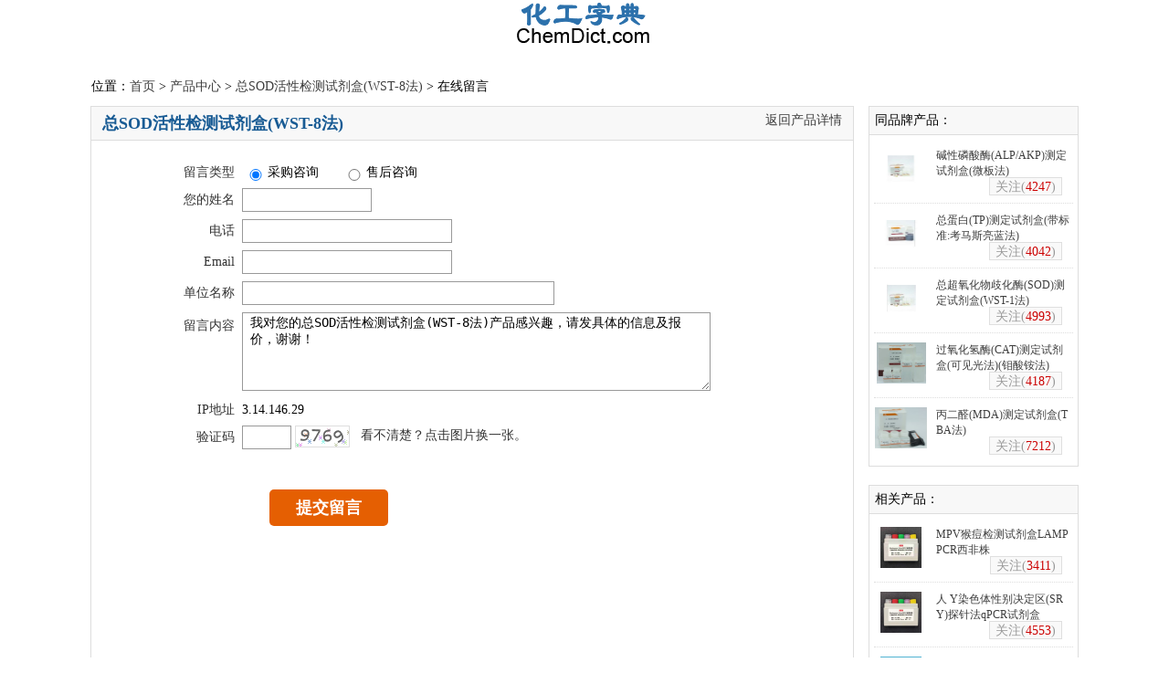

--- FILE ---
content_type: text/html; charset=utf-8
request_url: http://www.chemdict.com/product/promsg_73513.html
body_size: 2942
content:
<!DOCTYPE html>
<html>
<head>
<meta name="robots" content="noindex, nofollow">
<meta http-equiv="Content-Type" content="text/html; charset=utf-8" />
<title>总SOD活性检测试剂盒(WST-8法) - 在线留言</title><link href="/data/pub/image2015/style2015.css" rel="stylesheet" type="text/css" /><script type="text/javascript" src="/data/js/jquery.min.js"></script>
<script type="text/javascript" src="/data/js/jquery.form.js"></script>
<script type="text/javascript" src="/data/js/fun_utf8.js"></script>
<script type="text/javascript" src="/data/js/ajaxleavewordutf8.js"></script>
</head>

<body>
<table width="960" cellpadding="0" cellspacing="0" border="0" align="center">
  <tr>
    <td align="center"><img src="/image/chemdict-logo.gif" width="160"/>&nbsp;</td>
  </tr>
</table>
<table width="960" cellpadding="0" cellspacing="0" border="0" align="center">
  <tr>
    <td align="center">&nbsp;</td>
  </tr>
</table>
<div style="clear:both;"></div>
<div class="divcenter" style="height:30px; font-size:14px;">位置：<a href="/">首页</a> > <a href="/product/">产品中心</a> > <a href="/product/pro_73513.html">总SOD活性检测试剂盒(WST-8法)</a> > 在线留言</div>
<table width="1082" cellpadding="0" cellspacing="0" border="0" align="center">
<tr>
<td valign="top" style="border:1px solid #dddddd;">
<div style="padding:6px 12px; background-color:#f8f8f8;border-bottom:1px solid #dddddd;"><a href="/product/pro_73513.html" style="font-size:18px; font-weight:bold; color:#185b94;">总SOD活性检测试剂盒(WST-8法)</a><a href="pro_73513.html" style="float:right;">返回产品详情</a></div>
<div style="padding:12px;">
<div style="padding:10px 40px;"><form name="formmsg" id="formmsg" action="" method="post" onsubmit="return false;">
<input name="checkcode" type="hidden" value="0182620da904094bb6b47f8449f7f85c" />
<input name="cid" type="hidden" value="1000016" />
<input name="ref" type="hidden" value="" />
<input name="proid" type="hidden" value="73513" /><table width="100%" border="0" cellpadding="4" cellspacing="0" align="center">
<tr><td class="r14c333">留言类型</td><td><label><input name="leavetype" id="leavetype1" type="radio" value="1" checked="checked" style="vertical-align:middle; width:20px;" />采购咨询</label> &nbsp; &nbsp; &nbsp;<label><input name="leavetype" id="leavetype2" type="radio" value="2" style="vertical-align:middle; width:20px;" />售后咨询</label></td></tr><tr><td class="r14c333">您的姓名</td><td><input name="linkman" id="linkman" type="text" class="msginput" size="15" value="" onfocus=" this.className='msginput';" /></td></tr>
<tr><td class="r14c333">电话</td><td><input name="telphone" id="telphone" type="text" class="msginput" size="26" onkeyup="this.value=this.value.replace(/[^\d{1,}\-\ \,\d{1,}|\d{1,}]/g,'')" value="" onfocus=" this.className='msginput';" /></td></tr>
<tr><td class="r14c333">Email</td><td><input name="email" id="email" type="text" class="msginput" size="26" value="" onfocus=" this.className='msginput';" /></td></tr>
<tr><td width="15%" class="r14c333">单位名称</td><td><input name="company" id="company" type="text" class="msginput" size="40" value="" onfocus=" this.className='msginput';" /></td></tr>
<tr><td class="r14c333" valign="top" style="padding-top:10px;">留言内容</td><td><textarea name="content" id="content" rows="5" cols="60" class="msgtext" onfocus=" this.className='msgtext';">我对您的总SOD活性检测试剂盒(WST-8法)产品感兴趣，请发具体的信息及报价，谢谢！</textarea></td></tr>
<tr><td class="r14c333">IP地址</td><td>3.14.146.29</td></tr>
<tr><td class="r14c333">验证码</td><td><input name="validdate" id="validdate" type="text" class="msginput" size="4" maxlength="4" onkeyup="this.value=this.value.replace(/[^\d]/g,'')" onfocus=" this.className='msginput';" style="float:left; font-size:14px;" />&nbsp;<img id=png src='/data/pub/verifycode.php' align="absmiddle" style="cursor:pointer;" onClick=" this.src='/data/pub/verifycode.php?r='+Math.random();">&nbsp;&nbsp; <span style="color:#333333">看不清楚？点击图片换一张。</span></td></tr>
<tr><td class="r14c333"></td><td><div id="diverrormsg" class="onlinemsgerror"></div><input name="submitmsg" id="submitmsg" type="submit" class="btnsubmitmsg" value="提交留言"  onclick="return submit_onlinemsg();" /></td></tr>
</table></form></div>

</div>
</td><td width="16"></td><td width="230" valign="top">
<div style="border:1px solid #dddddd; background-color:#f8f8f8;padding:6px 6px;">同品牌产品：</div>
<div style="padding:4px 5px;border:1px solid #dddddd; border-top:0px;"><div style="padding:10px 0px;;height:50px;border-bottom:1px dotted #dddddd;"><a href="/product/pro_31662.html"><div style="width:60px; height:45px; float:left;"><img src="/data/daily/2022/04/22/214707_365948_product_1000016.png.thumb.jpg" style="float:left;position:relative;width:45px; height:45px; left:7px;;z-index:61" title="碱性磷酸酶(ALP/AKP)测定试剂盒(微板法)" /></div><div style="float:left; padding-left:8px; height:32px; width:146px; overflow:hidden; font-size:12px;">碱性磷酸酶(ALP/AKP)测定试剂盒(微板法)</div>
<div style="float:left; width:146px;"><div style="float:right;height:16px; border:1px solid #dfdfdf; background-color:#f9f9f9; color:#999999; padding:1px 6px;">关注(<font color="#CC0000">4247</font>)</div></div><div style="clear:both;"></div></a></div><div style="padding:10px 0px;;height:50px;border-bottom:1px dotted #dddddd;"><a href="/product/pro_73498.html"><div style="width:60px; height:45px; float:left;"><img src="/data/daily/2022/04/21/200120_445653_product_1000016.png.thumb.jpg" style="float:left;position:relative;width:49px; height:45px; left:5px;;z-index:61" title="总蛋白(TP)测定试剂盒(带标准:考马斯亮蓝法)" /></div><div style="float:left; padding-left:8px; height:32px; width:146px; overflow:hidden; font-size:12px;">总蛋白(TP)测定试剂盒(带标准:考马斯亮蓝法)</div>
<div style="float:left; width:146px;"><div style="float:right;height:16px; border:1px solid #dfdfdf; background-color:#f9f9f9; color:#999999; padding:1px 6px;">关注(<font color="#CC0000">4042</font>)</div></div><div style="clear:both;"></div></a></div><div style="padding:10px 0px;;height:50px;border-bottom:1px dotted #dddddd;"><a href="/product/pro_73500.html"><div style="width:60px; height:45px; float:left;"><img src="/data/daily/2022/04/21/203501_206726_product_1000016.png.thumb.jpg" style="float:left;position:relative;width:48px; height:45px; left:6px;;z-index:61" title="总超氧化物歧化酶(SOD)测定试剂盒(WST-1法)" /></div><div style="float:left; padding-left:8px; height:32px; width:146px; overflow:hidden; font-size:12px;">总超氧化物歧化酶(SOD)测定试剂盒(WST-1法)</div>
<div style="float:left; width:146px;"><div style="float:right;height:16px; border:1px solid #dfdfdf; background-color:#f9f9f9; color:#999999; padding:1px 6px;">关注(<font color="#CC0000">4993</font>)</div></div><div style="clear:both;"></div></a></div><div style="padding:10px 0px;;height:50px;border-bottom:1px dotted #dddddd;"><a href="/product/pro_73501.html"><div style="width:60px; height:45px; float:left;"><img src="/data/daily/2022/04/21/220700_092508_product_1000016.png.thumb.jpg" style="float:left;position:relative;width:54px; height:45px; left:3px;;z-index:61" title="过氧化氢酶(CAT)测定试剂盒(可见光法)(钼酸铵法)" /></div><div style="float:left; padding-left:8px; height:32px; width:146px; overflow:hidden; font-size:12px;">过氧化氢酶(CAT)测定试剂盒(可见光法)(钼酸铵法)</div>
<div style="float:left; width:146px;"><div style="float:right;height:16px; border:1px solid #dfdfdf; background-color:#f9f9f9; color:#999999; padding:1px 6px;">关注(<font color="#CC0000">4187</font>)</div></div><div style="clear:both;"></div></a></div><div style="padding:10px 0px;;height:50px;"><a href="/product/pro_73502.html"><div style="width:60px; height:45px; float:left;"><img src="/data/daily/2022/04/21/222120_401724_product_1000016.png.thumb.jpg" style="float:left;position:relative;width:57px; height:45px; left:1px;;z-index:61" title="丙二醛(MDA)测定试剂盒(TBA法)" /></div><div style="float:left; padding-left:8px; height:32px; width:146px; overflow:hidden; font-size:12px;">丙二醛(MDA)测定试剂盒(TBA法)</div>
<div style="float:left; width:146px;"><div style="float:right;height:16px; border:1px solid #dfdfdf; background-color:#f9f9f9; color:#999999; padding:1px 6px;">关注(<font color="#CC0000">7212</font>)</div></div><div style="clear:both;"></div></a></div></div><div style="height:20px;"></div>
<div style="border:1px solid #dddddd; background-color:#f8f8f8;padding:6px 6px;">相关产品：</div>
<div style="padding:4px 5px;border:1px solid #dddddd; border-top:0px;"><div style="padding:10px 0px;;height:50px;border-bottom:1px dotted #dddddd;"><a href="/product/pro_77619.html"><div style="width:60px; height:45px; float:left;"><img src="/data/daily/2022/06/23/130034_700053_product_1049484.jpg.thumb.jpg" style="float:left;position:relative;width:45px; height:45px; left:7px;;z-index:61" title="MPV猴痘检测试剂盒LAMP PCR西非株" /></div><div style="float:left; padding-left:8px; height:32px; width:146px; overflow:hidden; font-size:12px;">MPV猴痘检测试剂盒LAMP PCR西非株</div>
<div style="float:left; width:146px;"><div style="float:right;height:16px; border:1px solid #dfdfdf; background-color:#f9f9f9; color:#999999; padding:1px 6px;">关注(<font color="#CC0000">3411</font>)</div></div><div style="clear:both;"></div></a></div><div style="padding:10px 0px;;height:50px;border-bottom:1px dotted #dddddd;"><a href="/product/pro_77924.html"><div style="width:60px; height:45px; float:left;"><img src="/data/daily/2022/06/24/140756_226993_product_1049484.jpg.thumb.jpg" style="float:left;position:relative;width:45px; height:45px; left:7px;;z-index:61" title="人 Y染色体性别决定区(SRY)探针法qPCR试剂盒" /></div><div style="float:left; padding-left:8px; height:32px; width:146px; overflow:hidden; font-size:12px;">人 Y染色体性别决定区(SRY)探针法qPCR试剂盒</div>
<div style="float:left; width:146px;"><div style="float:right;height:16px; border:1px solid #dfdfdf; background-color:#f9f9f9; color:#999999; padding:1px 6px;">关注(<font color="#CC0000">4553</font>)</div></div><div style="clear:both;"></div></a></div><div style="padding:10px 0px;;height:50px;border-bottom:1px dotted #dddddd;"><a href="/product/pro_77925.html"><div style="width:60px; height:45px; float:left;"><img src="/data/daily/2022/06/24/140729_792654_product_1049484.png.thumb.jpg" style="float:left;position:relative;width:45px; height:45px; left:7px;;z-index:61" title="单细胞全基因组扩增试剂盒(MDA法)" /></div><div style="float:left; padding-left:8px; height:32px; width:146px; overflow:hidden; font-size:12px;">单细胞全基因组扩增试剂盒(MDA法)</div>
<div style="float:left; width:146px;"><div style="float:right;height:16px; border:1px solid #dfdfdf; background-color:#f9f9f9; color:#999999; padding:1px 6px;">关注(<font color="#CC0000">3814</font>)</div></div><div style="clear:both;"></div></a></div><div style="padding:10px 0px;;height:50px;border-bottom:1px dotted #dddddd;"><a href="/product/pro_77933.html"><div style="width:60px; height:45px; float:left;"><img src="/data/daily/2022/06/24/140254_006660_product_1049484.jpg.thumb.jpg" style="float:left;position:relative;width:45px; height:45px; left:7px;;z-index:61" title="荧光及可视化RT-LAMP试剂盒" /></div><div style="float:left; padding-left:8px; height:32px; width:146px; overflow:hidden; font-size:12px;">荧光及可视化RT-LAMP试剂盒</div>
<div style="float:left; width:146px;"><div style="float:right;height:16px; border:1px solid #dfdfdf; background-color:#f9f9f9; color:#999999; padding:1px 6px;">关注(<font color="#CC0000">2441</font>)</div></div><div style="clear:both;"></div></a></div><div style="padding:10px 0px;;height:50px;"><a href="/product/pro_85850.html"><div style="width:60px; height:45px; float:left;"><img src="/data/daily/2022/08/08/172108_063628_product_1049359.jpg.thumb.jpg" style="float:left;position:relative;width:60px; height:44px; top:0px;;z-index:61" title="酶活性测定试剂盒" /></div><div style="float:left; padding-left:8px; height:32px; width:146px; overflow:hidden; font-size:12px;">酶活性测定试剂盒</div>
<div style="float:left; width:146px;"><div style="float:right;height:16px; border:1px solid #dfdfdf; background-color:#f9f9f9; color:#999999; padding:1px 6px;">关注(<font color="#CC0000">4509</font>)</div></div><div style="clear:both;"></div></a></div></div></td></tr>
</table>


<div class="footer0"></div>
<div class="footer1"><div style=" clear:both; margin:0 auto; height:30px; margin-bottom:16px; border-bottom:1px solid #ddd;"></div><table width="960" cellpadding="0" cellspacing="0" border="0" align="center">
  <tr>
    <td align="center" height="25">| <a href="/index.php">首页</a> | <a href="/caslist/">CAS NO</a> | <a href="/serv/contract.php">联系我们</a> | <a href="/serv/usrser.php">会员服务</a> | <a href="/serv/ads.php">推广服务</a> | <a href="/serv/flink.php">友情链接</a> |</td>
  </tr>
  <tr align="center"><td>版权所有 CopyRight &copy; 2008-2026 <a href='https://beian.miit.gov.cn/' target=_blank>粤ICP备08119708号</a></td></tr>
</table><div style="height:20px;"></div></div></body>
</html>


--- FILE ---
content_type: text/css
request_url: http://www.chemdict.com/data/pub/image2015/style2015.css
body_size: 14313
content:
/* CSS Document */

body { margin:0px;font-size:14px;}
form { margin:0px; padding:0px;}
a { text-decoration:none; color:#3d3d3d;}
a.noline:hover { text-decoration:none;}
h1 { font-size:20px; line-height:1.8;}
a:hover { text-decoration:underline; color:#ff0000;}
a.listtitle { font-size:1.5em; font-weight:bold; color:#555555;}
a.listtitle:hover { text-decoration:underline; color:#ff0000;}
li {list-style: none outside none;}
ul {padding:0px; margin:0px; }
td { word-break:break-all;word-WRBP: break-word;white-space:normal; }
.ascell { height:100%; width:100%; display: flex;  align-items: center;  justify-content: center;}
.ascell>img { max-height:100%; max-width:100%;}
.divtop { border-bottom:1px solid #d8d8d8; background-color:#f9f9f9; }
.divtop2 {  margin:0px auto;width:1080px; height:31px; line-height:31px; font-size:12px; }
span.topa { display:inline-table; float:left; line-height:24px; padding-top:5px;}
span.topa a {padding:0px 14px; margin-top:2px; color:#555555; } 
span.topa a:hover { text-decoration:none; }
ul.na li.topa { display:inline-table; float:right; line-height:24px; padding-top:5px; width:80px;font-size:12px;}
ul.na li.topa a {padding:0px 14px; margin-top:2px; color:#555555; } 
ul.na li.topa a:hover { text-decoration:none; }
.btn_login { background:url(btn_login.png) left no-repeat; width:42px; height:20px; line-height:20px; border:0px; vertical-align:middle;cursor:pointer; }
input.toplogin { border:1px solid #aaaaaa; height:18px; line-height:18px; padding-left:6px; width:100px; vertical-align:middle; }
img { border:0px; }
.clearfix{ clear:both;}
.a_xl{background:url(sanjiao.png) 62px 10px no-repeat;float:right;width:86px;position:relative;}
.a_xl:hover{background:url(sanjiao.png) 62px -18px no-repeat; background-color:#ff9b19;}
.xl_list{width:88px;position:absolute;right:0;top:24px;border-top:0;z-index:9999;}
.popul li{border-bottom:1px solid #dddddd;height:32px;line-height:32px;background:#ffffff; }
.popul li:hover{background:#ddf5fb;color:#E67902;}
.linktofuwu { margin-left:2px;width:120px; border:2px solid #ff9b19;  padding:0px; }
.linktowap {  margin-left:-172px;background-color:#FFFFFF;padding:10px 10px; border:2px solid #ff9b19; text-align:center; font-size:14px; line-height:1.8;}
.pagepos { height:30px; font-size:14px; color:#999; }
.pagepos a { color:#888; }
.topcenter { width:500px; height:60px; float:left;  margin-left:45px; margin-top:20px; }
.topsearch { width:306px; height:100px; float:right; }
.searnav { padding:0px; height:22px; width:270px; margin-top:20px;}
.searnav ul { margin:0px; padding:0px; margin-left:0px;}
.searnav li{color:#333333;  height:22px; line-height:24px;display:block;float:left; margin-left:-2px;}
.searnav li a{color:#333333;  height:22px;  display:block; padding:0px 16px; }
.searnav li a:hover{color:#FF1111;  display:block;text-decoration:none;}
.searnav li a#curs{color:#ffffff;; display:block; background-color:#1d6aab; font-weight:bold;}
input.topsearch {width:230px; height:30px; line-height:32px; padding-left:8px; float:left; border:0px; outline:none; }
.topsearch_border { width:300px; height:32px; border:3px solid #1d6aab; margin-left:-2px; margin-top:0px; }
.btn_topsearch { width:60px; height:32px; line-height:32px; background-color:#1d6aab; float:right; border:0px; font-size:16px; color:#FFFFFF;  }
.color999 { color:#999999;}
.color666 { color:#666666;}
.color333 { color:#333333;}
.font12 { font-size:12px; }
.font14 { font-size:14px!important; }
.font14 td {font-size:14px!important; }
.right { text-align:right; }
span.h20 { line-height:20px;font-size:12px;}
span.h22 { line-height:24px;font-size:14px;}
span.h24 { line-height:24px;font-size:14px;}
span.h26 { line-height:28px;font-size:16px;}
input.buysearch {width:320px; height:30px; line-height:32px; padding-left:8px; float:left; border:0px; font-size:1.2em;}
.buysearch_border { width:410px; height:32px; border:3px solid #fec165; margin-left:30px; margin-top:0px; }
.btn_buysearch { width:81px; height:32px; line-height:32px; background-color:#fec165; float:left; border:0px; font-size:16px; color:#333333; font-weight:bold; cursor:pointer; }

.ueditorcontent table { border-collapse: collapse; max-width:800px!important; }
.ueditorcontent table td, th { padding: 5px 10px; border: 1px solid #DDD;}
.ueditorcontent td p { margin: 0; padding: 0; }

.pl10 { padding-left:10px; }
.lh18 { line-height:1.8;}
.lh20 { line-height:2.0;}
a.c1 { color:#660000 }
a.c2 { color:#ff6600 }
a.c3 { color:#e5430a }
a.c4 { color:#720552 }
a.c5 { color:#060fb5 }
a.c6 { color:#6a4b02 }
a.c7 { color:#d62705 }
a.c8 { color:#093a01 }
a.c9 { color:#034e57 }

.mainnavbg { background:#1d6aab; height:40px; margin:0px auto; }
.mainnav { margin:0px auto;width:1080px; height:38px; line-height:38px;  text-align:center }
.mainnav ul { padding:0px; margin:0px; font-family:'΢���ź�';}
.mn{ height:32px; line-height:32px;display:block;float:left; margin-left:2px;}
.mna{color:#ffffff; height:34px; line-height:34px;  display:block; padding:0px 12px; letter-spacing:1px; font-size:16px; font-weight:bold; margin-top:4px; border-bottom:2px solid #1d6aab;}
.mna:hover{color:#ff0000; background-color:#ffffff;text-decoration:none;border-bottom:2px solid #ffffff;}
.mna#navcur{ background-color:#FFFFFF; color:#000000;border-bottom:2px solid #ffffff;}
.mna.navcur2{ background-color:#ffffff; color:#ee0000;border-bottom:2px solid #ffffff;border-right:2px solid #ffffff; margin-right:-2px;}
.onekeysendbuy {color:#000; float:right; margin-top:-25px; font-size:12px; line-height:22px; border-radius:4px; padding:2px 13px; background:#fff;}

#navpop, #navpop li ul {list-style-type:none; z-index:100; } 
#navpop li { float:left; }
#navpop li ul { display:none;top:172px; width:20px; position:absolute;border-left:2px solid #1d6aab;border-right:2px solid #1d6aab;margin-left:-2px; } 
#navpop li ul li {  margin-left:0px; background-color:#ffffff; text-align:left; border:0;border-bottom:1px solid #d5dee6;} 
#navpop li ul.lih li { height:32px; width:100%;}
#navpop li ul li a { color:#555555; font-size:14px;line-height:30px; padding-left:20px; font-weight:normal; margin-top:0px;border:0;}
#navpop li ul li a:hover { color:#ee0000; text-decoration:none;}
#navpop li ul li.subnavend {height:2px; background-color:#1d6aab; border:1px solid #1d6aab; border-top:0;}
#navpop li ul li.subnavestart {height:2px; border:0px; background-color:#1d6aab; }
#navpop li ul li.subnavestart div {width:60px; height:2px; float:left; background-color:#FFFFFF }
.navpop2 li { width:302px; padding-bottom:-1px; }
.navpop2 span {display:block;width:150px;float:left;line-height:32px; height:32px;border-bottom:1px solid #d5dee6;border-right:1px solid #d5dee6;}

.nav20 { height:34px; background-color:#f8f8f8;}
.nav2 	{width:1080px; margin:0px auto; font-family:'΢���ź�'; } 
.nav2 span { display:inline-block; line-height:24px; padding-top:5px;}
.nav2 a {padding:0px 15px; margin-top:2px; border-right:1px solid #d8d8d8; color:#666666; font-size:14px; font-weight:bold;}
.nav2 a:hover { text-decoration:none; color:#dd0000; }
.divcenter {width:1080px; margin:0px auto; margin-top:16px;}
.hotnews { width:240px; height:60px; overflow:hidden; margin-top:8px;}
.hotnew2 { float:left; width:100px; height:60px; }
.hotnewimg { width:90px; height:60px;}
.topnewleft { width:225px; height:25px; line-height:25px; background:url(lineleft.png) left no-repeat; overflow:hidden; padding-left:15px;}
.newleft2 { width:330px; height:27px; line-height:28px; background:url(lineleft.png) left no-repeat; overflow:hidden; padding-left:15px;}
.newleft2 a { font-size:14px;}
.rightlogin { width:250px; height:40px;background:url(rightlogin.png) left no-repeat; }
.rightlogin a { margin-left:50px; margin-right:20px; color:#FFFFFF; font-size:14px; line-height:40px;}
.rtopnav { width:230px; height:40px; border-bottom:1px solid #dddddd; margin-left:10px;}
.rtopnav a {line-height:40px; height:45px; padding:10px 14px; padding-bottom:20px; text-decoration:none;}
.rtopnav a.cura {background:url(rtopnav.png) left no-repeat; background-position:0 37px; color:#ee0000; }
.rtopnav a:hover { text-decoration:none; color:#dd0000; }
.rtnavcont { height:94px; margin-top:12px; border-bottom:1px solid #dddddd;}
.buytop1 { display:block; width:8px; height:12px; float:left; margin-top:5px; margin-right:10px;  line-height:12px; padding-left:2px; border:1px solid #cb5730; background-color:#f47202; color:#FFFFFF; }
.buytop3 { display:block; width:8px; height:12px; float:left; margin-top:5px; margin-right:10px;  line-height:12px; padding-left:2px; border:1px solid #8a8889; background-color:#acacae; color:#FFFFFF; }
.hotzc {width:78px; height:26px; line-height:26px; margin-left:10px; margin-right:-6px; margin-top:10px; display:inline-block; background-color:#f0f0f0; border:1px solid #dcdcdc; text-align:center;}
ul.cptj {padding:10px; width:515px;}
ul.cptj li { width:245px; height:25px; line-height:25px; overflow:hidden; display:inline-block; float:left; margin:0px; padding:0px; }
.proleft { display:block; width:36px;  float:left; margin-top:0px; margin-right:4px;  padding-left:2px; color:#fe5500; font-size:12px;}
.proname1 { display:inline-table; width:190px;overflow:hidden; }
.viptype2 { display:inline-block; height:23px; line-height:23px; width:20px; background:url(viptype2.png) left no-repeat; }

.ind_pro_til {line-height:20px; font-size:18px; font-weight:bold; padding-left:10px;border-left:3px solid #246eb5; color:#246eb5;height:20px; margin:8px 0px; float:left;}

.qynewsl { width:225px; height:25px; line-height:25px;  overflow:hidden; padding-left:5px; }
.qynewsl i { width: 6px;height: 6px;background-color: #4f87db;border-radius: 50%; display: inline-block;margin-right:8px; margin-top:10px; vertical-align:top; }

.floorleft { width:579px; height:280px; float:left; padding-right:20px; padding-bottom:20px; }
.floorright { width:580px;height:280px; float:left; padding-left:20px; }
.divfloortitle { border-bottom:2px solid #e9e9e9 }
.floortitle { background:url(flags.png) left no-repeat; background-position:0px 7px; padding:0px 6px; padding-left:26px; border-bottom:2px solid #185b8d; margin-bottom:-2px; display:block; width:70px;  line-height:26px; padding-top:4px; font-size:16px;color:#333333;} 
.content  { margin-left:0px; padding:16px 8px; line-height:1.8; }
.pro_list { padding:0px; margin: 0px;}
.pro_list ul{ font-weight:normal;}
.pro_list ul li{margin-top:16px;  margin-right:0px; list-style: none none;width:188px; height:270px;line-height:22px; display:inline-table; border:0; }
.li_div0{background-color:#FFFFFF; ;width:188px; height:270px; float:left;}
.bgred { background-color:#ff7311;float:left;width:198px; height:280px; margin-bottom:20px; margin-left:18px;}
.bgd8 { background-color:#d8d8d8;float:left;width:198px; height:280px; margin-bottom:20px; margin-left:18px;}
.li_div{background-color:#FFFFFF;width:184px; height:262px;line-height:22px;  padding:8px 6px; border:0; margin:1px; }
.li_div .pimg { width:180px; height:135px; display:table-cell; text-align:center; vertical-align:middle; }
.li_div .pimg img { max-height:135px; max-width:180px;}
.proimg { overflow:hidden;padding:0px; margin:0px;}
.proimg  > img {
  transition: .3s transform;
  /*transform: translateZ(0);
   hack */
}
.proimg:hover > img {
  transform: scale(1.2, 1.2);
  transition: .5s transform;}
.floor1080 { width:1080px; margin-top:30px; padding-right:20px; padding-bottom:20px; }
.prolist528 { padding:0px; margin: 0px; width:517px; border-top:2px solid #246eb5;}
.prolist528 ul{ font-weight:normal; width:528px;}
.prolist528 ul li{border: 1px solid #e2e2e2;margin-top:0px; margin-bottom:0px; margin-right:-1px; list-style:none;width:144px;line-height:22px; display:inline-table; padding:8px 6px; padding-bottom:15px; }
.prolist528 ul li.bf1 {border: 1px solid #ff7311; margin-right:0px;width:144px;}
.prolist528 ul li.bf0 {border: 1px solid #e0e0e0; margin-right:0px;width:144px;}


.pro_list1080 { padding:0px; margin: 0px; width:517px; border-top:2px solid #246eb5;}
.pro_list1080 ul{ font-weight:normal; width:528px;}
.pro_list1080 ul li{border: 1px solid #e2e2e2;margin-top:0px; margin-bottom:0px; margin-right:-1px; list-style:none;width:145px;line-height:22px; display:inline-table; padding:8px 6px; padding-bottom:15px; }
.pro_list1080 ul li.bf1 {border: 1px solid #ff7311; margin-right:0px;width:140px;}
.pro_list1080 ul li.bf0 {border: 1px solid #e0e0e0; margin-right:0px;width:140px;}
.procat_top { width:230px; height:30px; border-bottom:1px solid #dddddd;  }
.procat_top span {padding-left:15px; font-size:16px; font-weight:bold; color:#FFFFFF;line-height:30px;}
.procat_top span.c2 {padding-left:15px; font-size:16px; font-weight:bold; color:#FFFFFF;  height:30px; display:block;background:url(left_catalog_top.png) no-repeat left; background-position:-10px -30px;}
.procat_top span.c3 {padding-left:15px; font-size:16px; font-weight:bold; color:#FFFFFF; line-height:30px; height:30px; display:block;background:url(left_catalog_top.png) no-repeat left; background-position:-80px 0px;}
.procat_top span.c4 {padding-left:15px; font-size:16px; font-weight:bold; color:#FFFFFF; line-height:30px; height:30px; display:block;background:url(left_catalog_top.png) no-repeat left; background-position:-50px 0px;}

.li_div .line { height:10px; margin-bottom:6px; border-bottom: 1px dotted #e0e0e0; }
.li_div .proname { height:38px; line-height:18px; overflow:hidden; }
.li_div .progz { color:#666666; width:180px; height:20px; overflow:hidden; font-size:12px;}
.li_div .projg { color:#FF5500;font-family: arial; width:180px; height:30px; line-height:30px; overflow:hidden; font-size:18px;}
.li_div .progzm { color:#666666; width:180px; height:36px; line-height:38px; overflow:hidden; font-size:18px;font-family: arial;font-weight: 700;}
.li_div .progzm span { font-weight:normal; line-height:22px;}
.li_div .dwmc { width:180px; height:26px; line-height:26px; overflow:hidden; }
.li_div .dwmczm { width:180px; height:26px; overflow:hidden; }
.li_div .dwmc a { font-size:12px;color:#888; }
.li_div .dwmc a:hover { color:#FF0000}
.li_div .zl a { color:#666666; font-size:12px; }
.li_div .zl a:hover { color:#FF0000}

div.plist4 { margin-left:-10px;}
div.plist4>div { width:170px; height:226px; float:left; margin: 15px 12px; border:1px solid #ddd;}
div.plist4>div:hover { border:1px solid #fc9c20;}
div.plist4>div .imgdiv { width:170px; height:160px; text-align:center; display:table-cell; vertical-align:middle; overflow:hidden;}
div.plist4>div .imgdiv img { max-width:150px; max-height:150px; border:0;transition: .3s transform; }
div.plist4>div:hover .imgdiv  img {
  transform: scale(1.15, 1.15);
  transition: .5s transform;}
div.plist4>div a:hover { text-decoration:none;}
div.plist4>div .cas { padding:2px 5px; margin:0; line-height:1.0;font-size:14px; text-decoration:none;}
div.plist4>div .proname { font-size:14px; height:36px; line-height:18px; text-decoration:none; margin:2px 5px; overflow:hidden; word-break: break-all; text-overflow: ellipsis;display:-webkit-box;-webkit-box-orient:vertical; -webkit-line-clamp:2;}

.pc1 { line-height:30px; height:30px; display:block;background:url(left_catalog_top.png) no-repeat left; background-position:-70px 0px;}
.pc2 { line-height:30px; height:30px; display:block;background:url(left_catalog_top.png) no-repeat left; background-position:0px 0px;}
.pc3 { line-height:30px; height:30px; display:block;background:url(left_catalog_top.png) no-repeat left; background-position:-70px 0px;}
.pc4 { line-height:30px; height:30px; display:block;background:url(left_catalog_top.png) no-repeat left; background-position:-40px 0px;}
.pc1y { line-height:30px; height:30px; display:block;background:url(left_catalog_top.png) no-repeat left; background-position:-70px -30px;}
.pc2y { line-height:30px; height:30px; display:block;background:url(left_catalog_top.png) no-repeat left; background-position:0px -30px;}
.pc3y { line-height:30px; height:30px; display:block;background:url(left_catalog_top.png) no-repeat left; background-position:-70px -30px;}
.pc4y { line-height:30px; height:30px; display:block;background:url(left_catalog_top.png) no-repeat left; background-position:-40px -30px;}
.procat { width:230px; height:30px; border-bottom:1px solid #dddddd; background-color:#f7f7f7; }
.procat em.close { padding-left:26px; width:20px; line-height:30px; background:url(left_close.png) no-repeat left; background-position: 8px 4px;cursor:pointer;}
.procat em.open { padding-left:26px; width:20px; line-height:30px; background:url(left_open.png) no-repeat left; background-position: 8px 4px; cursor:pointer;}
.procat span { line-height:30px; font-size:14px;color:#666666; cursor:pointer;}
.procat .c2 { color:#666666; text-decoration:none;}
.procat .c2:hover { color:#333333;}
.procat2 { width:204px; }
.procat2 em.close { padding-left:20px; width:20px; line-height:30px; background:url(left_close.png) no-repeat left; background-position: 2px 4px;cursor:pointer;}
.procat2 em.open { padding-left:20px; width:20px; line-height:30px; background:url(left_open.png) no-repeat left; background-position: 2px 4px; cursor:pointer;}
.procat2 span {	line-height:30px;font-size:14px;color:#666666; cursor:pointer;}
.procat2 a {	line-height:30px;font-size:14px; color:#111111;}
.procat3 { width:183px; height:30px; overflow:hidden; }
.procat3 em.close { padding-left:20px; width:20px; line-height:30px; background:url(left_close.png) no-repeat left; background-position: 2px 4px;cursor:pointer;}
.procat3 em.open { padding-left:20px; width:20px; line-height:30px; background:url(left_open.png) no-repeat left; background-position: 2px 4px; cursor:pointer;}
.procat3 span {	line-height:30px;font-size:14px;color:#666666;}
.procat3 a {	line-height:30px;font-size:14px; color:#111111;}
.procat4 { width:180px; height:30px; overflow:hidden; }
.procat4 em.close { padding-left:20px; width:20px; line-height:30px; background:url(left_close.png) no-repeat left; background-position: 2px 4px;cursor:pointer;}
.procat4 em.open { padding-left:20px; width:20px; line-height:30px; background:url(left_open.png) no-repeat left; background-position: 2px 4px; cursor:pointer;}
.procat4 span {	line-height:30px;font-size:14px;color:#666666;}
.procat4 a {	line-height:30px;font-size:14px; color:#000000;}
.prodetail_cxd { font-size:18px; padding:2px 8px; background: url(../pic/icons30.png) 0 3px no-repeat; padding-left:34px; }
.prodetail_cpjs { font-size:18px; padding:2px 8px; background: url(../pic/icons30.png) 0 -28px no-repeat; padding-left:34px; }
.prodetail_anli { font-size:18px; padding:2px 8px; background: url(../pic/icons30.png) 0 -58px no-repeat; padding-left:34px; }
.prodetail_user { font-size:18px; padding:2px 8px; background: url(../pic/icons30.png) 0 -88px no-repeat; padding-left:34px; }
.prodetail_cert { font-size:18px; padding:2px 8px; background: url(../pic/icons30.png) 0 -118px no-repeat; padding-left:34px; }
.prodetail_base { font-size:18px; padding:2px 8px; background: url(../pic/icons30.png) 0 -270px no-repeat; padding-left:34px; }
.prodetail_pinglun { font-size:18px; padding:2px 8px; background: url(../pic/icons30.png) 0 -330px no-repeat; padding-left:34px; }
.prodetail_cont { font-size:14px; padding:10px; border-top:2px solid #dddddd; border-bottom:2px solid #dddddd; }
.prodetail_cont table { border-collapse: collapse; }
.prodetail_cont table td, th { padding: 5px 10px; border: 1px solid #DDD;}
.prodetail_cont td p { margin: 0; padding: 0; }
.prodetail_cont p>img { vertical-align:top; /*����ͼƬ��ֱ��϶*/ }

.newslist {border-bottom:1px dotted #999999; padding:12px 8px;}
.newslist a { font-size:1.25em; font-weight:bold; color:#666666 }
.newslistimg { float:left; width:100px; height:75px;}
.newslisttxt { font-size:14px; line-height:22px; padding-left:20px; color:#666666; height:65px; overflow:hidden; margin-top:8px;}
.nldate { float:right; color:#666666;font-size:14px;}
.kwsl{ padding:5px;}
.kwsl a { font-size:14px; color:#aaaaaa; font-weight:normal; margin-left:18px;}
.kwsl a:hover { text-decoration:none; color:#666666;}
.btnprolist { margin-top:8px; margin-right:-8px; height:24px; }
.btnprolist a {display:block; width:66px; height:22px; font-size:12px; line-height:22px; float:left; text-align:center; border:1px solid #0570a3; color:#0570a3; background-color:#d3eff8;border-radius:6px;}
.btnprolist a:hover { border:1px solid #d20808;color:#ff0000;text-decoration:none; background-color:#f9e0bd;  }

.pldw { width:140px; height:30px; line-height:30px; padding-top:4px; overflow:hidden; text-align:center; }
.pldw a { color:#004098;}
.plna { height:32px; line-height:16px; margin-top:12px; overflow:hidden; text-align:center; }
.brandRecShow { position:relative;}
.brsImg { width:570px; height:270px; position:relative; z-index:1; float:left;}
.brsImg li { width:570px; height:270px; position:absolute; left:0px; top:0px; z-index:8;}
.brsBtn { height:27px; position:relative; z-index:1; float:right; margin-top:-30px; margin-right:30px;}
.brsBtn li { width:25px; height:27px; line-height:27px; padding-right:2px; text-align:center; background:url(brand_show_btn.png) -31px 0px no-repeat; _background:#ffffff; overflow:hidden; color:#474646; float:left; margin-right:4px; cursor:pointer;}
.brsBtn li.bcur { background-position:0px 0px; _background:#0e37b8; color:#ffffff;}

.divfloor_top { background:#185b8d; height:5px; margin:0px auto; }
.divfloor { background:#f0f0f0; padding-top:10px; margin:0px auto; }

span.rednum {color:#FF2222; font-size:1.2em;}

.divTest{border: 1px solid #dd2222; margin-bottom:20px; }
.filter{border: 1px solid #d8d8d8;  margin-bottom:20px; }
.border1{border: 1px solid #ffffff;  margin-bottom:20px; }
/*.bf0 {border: 1px solid #e0e0e0;  margin-bottom:20px; } */

/*��ҳ����*/
.fyclass{text-align:center; height:43px; line-height:43px; margin:0px auto; color:#666; font-size:0.9em;text-align:center;}
.fyclass .txts{width:40px; height:26px; border:1px solid #ddd; text-align:center; line-height:26px;}
.fyclass li { float:left;} 
.fyclass a{ font-size: 16px; color:#666666; padding:3px 4px;  border:1px solid #C7C7C7; margin-left:5px;  margin-right:5px; background-color:#f7f7f7;}
.fyclass a#cur{border:1px solid #f2be51; background-color: #fdeaa5}
.fyclass a:hover{border:1px solid #cccccc; background-color: #fbd754; text-decoration:none;}
.fyclass a.dis { color:#aaa;}
.fyclass a.dis:hover { color:#aaa;background-color:#f7f7f7;}

.fyclass14{text-align:center; height:43px; line-height:43px; margin:0px auto; color:#666; font-size:0.9em;text-align:center;}
.fyclass14 .txts{width:40px; height:26px; border:1px solid #ddd; text-align:center; line-height:26px;}
.fyclass14 li { float:left;} 
.fyclass14 a{ font-size: 14px; color:#666666; padding:3px 4px;  border:1px solid #C7C7C7; margin-left:5px;  margin-right:5px; background-color:#f7f7f7;}
.fyclass14 a#cur{border:1px solid #f2be51; background-color: #fdeaa5}
.fyclass14 a:hover{border:1px solid #cccccc; background-color: #fbd754; text-decoration:none;}
.fyclass14 input {border:1px solid #999; margin:8px;background-color:#f7f7f7; padding:5px 6px; font-size:16px; min-width:32px; cursor:pointer; border-radius:3px;}
.fyclass14 input.curp{border:1px solid #f2be51; background-color: #fdeaa5}

.fyclass2{text-align:center; margin:0px auto; color:#666; font-size:0.9em;text-align:center;}
.fyclass2 a{ font-size: 16px; color:#666666; padding:2px 6px;  border:1px solid #C7C7C7; margin-right:12px; margin-top:8px; background-color:#f7f7f7;  display:inline-table}
.fyclass2 a#cur{border:1px solid #f2be51; background-color: #fdeaa5}
.fyclass2 a:hover{border:1px solid #cccccc; background-color: #fbd754; text-decoration:none;}

.baiketitle {font-size:16px; font-weight:bold; margin-top:8px;padding:0px 10px; padding-bottom:0px;}
.baikecontent { font-size:14px; line-height:1.7; padding:0px 20px; border-bottom:1px dotted #999999; padding-bottom:12px; }
.baikecontent * { line-height:1.7;font-size:14px;font-size:14px; }
.baikecontent p { margin:0px;padding:0px;}

.toptil {  border-top:3px solid #2692d6;border-right:1px solid #dddddd;border-bottom:1px solid #fff; width:99px; height:32px; line-height:32px; background-color:#FFFFFF; text-align:center; font-size:15px; font-weight:bold; float:left; color:#f0822b; cursor:default; }
.tilnocur {border-top:3px solid #ddd!important; color:#666!important; font-weight:normal!important;   }
.toptil_r { width:100%; height:36px; float:left; border:1px solid #dddddd;   background-color:#fafafa;vertical-align:middle;}
.mctj_pic {	width:1080px; border-left:1px solid #dddddd; }
.mctj_pic ul li	{ width:179px; height:82px; border-right:1px solid #dddddd; border-bottom:1px solid #dddddd; padding:0px; margin:0px 0px; float:left; }
.mctj_pic ul li .mctj_img {width:170px; height:52px;padding:4px 3px; display:table-cell; text-align:center; vertical-align:middle;}
.mctj_pic ul li .mctj_img img { max-width:150px; max-height:40px;}
.mctj_pic ul li a:hover	.mctj_dwmc{ background-color:#f0822b;border-top:1px solid #f0822b; color:#FFFFFF; text-decoration:none; line-height:19px; }
.mctj_pic ul li a:hover	{ text-decoration:none; }
.mctj_dwmc { height:21px; border-top:1px solid #f6f6f6;background-color:#f6f6f6; text-align:center; line-height:21px;  }

.gxgjc {width:1080px; clear:both; border-left:1px solid #dddddd; border-right:1px solid #dddddd; border-bottom:1px solid #dddddd;}
.gxgjc ul { padding:10px 0px 10px 5px;;}
.gxgjc ul li	{ width:162px; height:26px;  padding:0px; margin:8px 8px; float:left; margin-right:7px; }
.gxgjc ul li a	{ text-decoration:none; background-color:#f9f9f6; display:inline-block; height:19px; max-width:142px; overflow:hidden;white-space: nowrap;text-overflow: ellipsis; padding:2px 8px 2px 10px; border:1px solid #f0f0f0; border-radius:12px;color:#222222;}
.gxgjc ul li a:hover { background-color:#afe6f8; border:1px solid #73d0ef; color:#000000;}
.gxgjc ul li.hi { display:none;}

.hzzx {	width:728px; border:1px solid #dddddd; padding:8px 10px; }
.hzzx li {	width:728px; height:30px; border:0px; line-height:30px;	float:left;}
.hzzx li span.til { display:block; float:left; width:430px; height:30px; line-height:30px; overflow:hidden; }
.hzzx li span.til a {  padding-left:24px;background:url(jiantou.png) left no-repeat; background-position:9px -26px;}
.hzzx li span.til a:hover {background-position:10px 4px;}
.hzzx li span.dd { display:block; float:left; margin-left:20px; width:180px; height:30px; overflow:hidden; line-height:30px; }
.hzzx li span.date { display:block; float:left; margin-left:20px; width:76px; height:30px; overflow:hidden; line-height:30px;}
span.label1 { background-color:#f2f2f2; padding:3px 8px; border:1px solid #cccccc; font-size:14px; }
a.more { width:46px; height:16px; display:block; float:right; margin-right:15px; vertical-align:middle; margin-top:10px; }
a.more span { width:46px; height:16px; display:block;background:url(more.png) left no-repeat; }
a.more span.yellow { width:46px; height:16px; display:block;background:url(more2.png) left no-repeat; }

.toptil2 {  border-bottom:1px solid #dddddd; width:99px; height:33px; line-height:35px; background-color:#f0822b; text-align:center; font-size:16px; font-weight:bold; float:left; color:#ffffff; }
.toptil2_r { width:428px; height:33px; float:left; border:1px solid #dddddd;text-align:right;border-left:0px;border-top:0px;  background-color:#fafafa;vertical-align:middle;}
.zp { padding:8px; margin:0px; border:1px solid #dddddd; border-top:0px; }
.zp ul  { padding:0px;}
.zp li {	width:510px; height:28px; border:0px; line-height:28px;	float:left;padding:0px 0px;}
.zp li span.til { display:block; float:left; width:250px; height:26px; line-height:26px; overflow:hidden; }
.zp li span.til a { padding-left:24px;background: url(../pic/icons30.png) -2px -159px no-repeat; }
.zp li span.til a:hover {background-position:-2px -189px;}
.zp li span.dd { display:block; float:left; margin-left:20px; width:140px; height:28px; overflow:hidden;  }
.zp li span.date { display:block; float:left; margin-left:20px; width:76px; height:28px; overflow:hidden; }
.zp li span.til2 { display:block; float:left; margin-left:12px; width:200px; height:28px; line-height:28px; overflow:hidden; }
.zp li span.til2 a { padding-left:10px; }
.zp li span.qg { display:block; float:left; margin-left:12px; width:36px; height:28px; overflow:hidden;}
.zp li span.bt { display:block; float:left; margin-left:0px; width:280px; height:28px; overflow:hidden; }

.zc3 { padding:3px 0px; border:1px solid #dddddd; background-color:#fafafa; margin-bottom:10px; margin-left:10px;}
.zc3 li { width:190px; height:24px; overflow:hidden; line-height:24px; float:left; margin:0px 6px; }
.zc3 li a { color:#666666;}
.zc3 li a:hover { color:#cc0001;}
.zcpptj { padding:0px; background-color:#ffffff; margin-bottom:10px;}
.zcpptj ul { padding:5px 5px;}
.zcpptj_til { padding:5px 0px; font-weight:bold; color:#555555; }
.zcpptj li { width:126px; height:32px; line-height:32px; text-align:center; border:1px solid #dfdfdf; overflow:hidden; float:left; margin:5px 6px; }
.zcpptj li  img { vertical-align:middle;}
.corepara { padding:1px 0px; padding-top:8px; padding-bottom:6px; border-top:1px solid #dddddd; overflow:hidden; }
ul.cptitle li { font-weight:bold; margin-left:0px; float:left; height:24px; color:#666666; margin-right:16px;}
.corepara li { float:left; margin-left:4px; line-height:20px; height:24px;}
.corepara li.im { width:126px; height:50px; line-height:20px; text-align:center;  float:left; margin:5px 6px; }
.corepara li.im .g {border:1px solid #dfdfdf; overflow:hidden;width:126px; height:32px;line-height:32px; display:table-cell; vertical-align:middle;}

.corepara li.im .oe { height:18px; line-height:20px; margin:0px; text-decoration:none;width:126px;}
.corepara li.a a { display:block; padding:1px 6px; background-color:#ffffff; color:#555555;}
.corepara li.a a:hover,a#cur { text-decoration:none; background-color:#afe7f9;border-radius:3px}
.oe {overflow: hidden;white-space: nowrap;text-overflow: ellipsis;width:100px; height:18px;display:inline-table;margin-left:10px;}
.op_cl { float:right;border: 1px solid #ccc; color:#888; font-size:12px; cursor:pointer;height: 20px; padding:0px 8px;line-height: 20px;}
.op_cl em { color:#555555;font-style:normal;}
.none { display:none; }
.hotbrand {border:1px solid #d8d8d8; padding:10px 10px; }
.hotbrand ul li	{ width:129px; margin:10px 10px; height:82px; border:1px solid #dddddd; padding:0px; float:left; }
.hotbrand ul li .hb_img {width:130px; height:52px;padding:4px 3px; display:table-cell; vertical-align:middle; text-align:center; }
.hotbrand ul li .hb_img img { max-width:120px; max-height:44px; }
.hotbrand ul li a:hover	.hb_dwmc{ background-color:#f0822b;border-top:1px solid #f0822b; color:#FFFFFF; text-decoration:none; line-height:19px;  }
.hotbrand ul li a:hover	.hb_img{ border:1px solid #f0822b;padding:2px 2px;width:123px;height:54px;}
.hotbrand ul li a:hover	{ text-decoration:none; }
.hb_dwmc { height:21px; border-top:1px solid #f6f6f6;background-color:#f6f6f6; text-align:center; line-height:21px; overflow:hidden;font-weight:bold; color:#555555; }

.brand {border:1px solid #f0822b; padding:10px 10px; }
.brand ul li	{ width:156px; margin:10px 9px; height:82px; border:1px solid #dddddd; padding:0px; float:left; }
.brand ul li .b_img {width:148px; height:52px;padding:4px 3px; }
.brand ul li .b_img .tdimg { width:78px; height:50px; display: inline-table; }
.brand ul li .b_img .tdimg>div { width:78px; height:50px; display:table-cell; vertical-align:middle; text-align:center;}
.brand ul li .b_img .tdimg>div>img { max-height:50px; max-width:78px;}
.brand ul li a:hover	.b_dwmc{ background-color:#f0822b;border-top:1px solid #f0822b; color:#FFFFFF; text-decoration:none; line-height:19px;  }
.brand ul li a:hover	.b_img{ border:1px solid #f0822b;padding:2px 2px; padding-right:4px;width:148px;height:54px;}
.brand ul li a:hover	{ text-decoration:none; }
.b_dwmc { height:21px; border-top:1px solid #f6f6f6;background-color:#f6f6f6; text-align:center; line-height:21px; overflow:hidden; font-weight:bold;color:#555555;}
.b_lab { float:right; width:70px; height:52px; text-align:right; color:#888888; font-weight:bold; line-height:22px;}
.b_lab span { color:#ff2200; }

.buysearchlist { width:517px; padding:4px 4px; ; }
.buysearchlist a { font-size:14px; line-height:28px}
.buysearchlist a span.lab { font-size:12px; color:#666666;}

input.box {border: 1px solid #778899;border-radius: 4px; line-height:1.3; padding: 2px 4px;}
input.box2 {border: 1px solid #778899; border-radius: 3px; padding:3px 5px; }
textarea.box { border: 1px solid #778899; border-radius: 4px; padding:3px 5px; }
input.but {	cursor:pointer;height:19;font-size:9pt;background:#EDF3FA;color: #000000}
.borderccc { border:1px solid #cccccc; padding:2px 4px;  }
.blinedot { border-bottom:1px dotted #cccccc;}
tr{ height:18;}	
.ycw { display:none;}
.sb{ color: #000096; cursor:	pointer;	text-decoration: none;}
.sa{ color: #FF0000; cursor:	pointer;	text-decoration: underline; }
.nb{ color: #000096; cursor:	pointer;	text-decoration: underline;	font-size: 10pt;}
.na{ color: #FF0000; cursor:	pointer;	text-decoration: underline;	font-size: 10pt;}
.lb{ color: #000096; cursor:	pointer;	text-decoration: none;	font-size: 10pt;}
.la{ color: #FF0000; cursor:	pointer;	text-decoration: none;	font-size: 10pt;}
label	{	cursor:	pointer;}
td.c	{cursor:pointer;	text-decoration: underline;	color:#0000FF;}
td.lt { color:#888888; font-weight:bold; padding-right:6px; text-align:right; vertical-align:text-top; padding-top:2px; padding-bottom:2px; padding-right:6px; }
td.lnr { line-height:1.5; }
.div380f12 { width:432px; padding:4px; text-align:center; line-height:26px; font-size:12px;}
span.btnblue { float:left;width:220px; height:32px; line-height:32px;  font-weight:bold; font-size:16px;  text-align:center; color:#FFFFFF; display:block;background:url(btn_220_32.png); }
span.btnbluew160 { float:left;width:160px; height:32px; line-height:32px;  font-weight:bold; font-size:14px; cursor:pointer;  text-align:center; color:#FFFFFF; display:block;background:url(btn_160_32.png); }
.btn120_32 { width:120px; height:32px; line-height:32px;  font-weight:bold; font-size:14px;  text-align:center; color:#FFFFFF; display:block;background:url(btn_120_32.png); cursor:pointer; }
.divprodetail { min-height:60px; _height:60px;  }
/*��������*/
.r12c666 { color:#666666; text-align:right; font-size:14px;}
.r14c333 { color:#333333; text-align:right; font-size:14px; }
.msginput {border:1px solid #999999; height:22px; padding-left:8px; font-size:14px;}
.msginputerror {border:1px solid #ff0000; height:22px; padding-left:8px;}
.msgtext {border:1px solid #999999;  padding-left:8px; padding-right:8px;font-size:14px;}
.msgtexterror {border:1px solid #ff0000; padding-left:8px; padding-right:8px;}
.btnsubmitmsg { width:130px; height:40px; border:0px; font-size:18px; color:#FFFFFF; background-color:#e55f02;border-radius:5px; cursor:pointer; margin-top:16px; margin-left:30px; font-weight:bold; line-height:24px;}
.onlinemsgtitle {	padding:10px 12px; height:60px; width:600px; background-color:#fd2727; margin-left:30px; margin-top:10px; margin-bottom:8px;}
.onlinemsgerror {	padding:0px; height:20px; color:#FF0000; font-size:16px;}
.contacttitle {font-size:1.5em; font-weight:bold; padding:12px; padding-left:42px; color:#251dc1;}

.aboutus_nav { background-color:#1d6aab;height:60px; text-align:center; }
.aboutus_nav span { color:#FFFFFF;  font-size:16px;  font-weight:bold; display:inline-block;line-height:50px; height:60px; width:120px;margin:0px 20px; border-top:10px solid #1d6aab;  }
.aboutus_nav a:hover span { color:#cc0000; background-color:#FFFFFF;  }
.chatOnline {margin-top:-5px; display:inline-table;text-align: right;}
.chatOnline a {background: url(qqchat.png) 0 0 no-repeat;color: #666666;padding: 6px 0 6px 30px;}
.chatOnline a:hover {background: url(qqchat.png) 0 -28px no-repeat;}

.service_btnwx .ewmimg{ display:none; position:absolute; z-index:9999; padding:5px; margin-left:-88px; border:1px solid #ddd; background:#fff; line-height:1.0; text-indent:0;}
.service_btnwx .ewmimg img { max-width:260px; margin:0; border:0;}
.service_btnwx:hover .ewmimg{ display:block; }
.service_btnwx {display: inline-block;width: 76px;margin-right:12px; text-indent: 5px;height: 20px;color: #666;line-height: 20px; position:relative;}
.service_btnwx i{display: inline-block; margin-right:8px;width: 20px; height: 20px;vertical-align: middle; overflow:hidden;background:url("/data/pub/pic/icons50.png?v=20231208") 0 -60px/20px no-repeat;}

.guide { line-height:2.0; padding:6px 0px; padding-left:50px; }
.guide a { font-size:14px; line-height:1.8; display:inline-table;}
.quickgo { background-color:#ebf9fd;padding:6px 10px; font-size:14px; border-bottom:1px solid #92d2e2; }
.quickgo a { font-size:14px; line-height:1.8; color:#FF3333;}
td.fuwu_menu{ border-right:1px dotted #cccccc; padding:10px 0px; }
td.fuwu_menu a { font-size:14px; line-height:2.0;}
.btn_lianxi { position:relative; text-align:center;  margin-left:-130px; margin-top:90px; }
.btn_lianxi a {background:url(btn_liuyan.png); width:220px; height:50px; line-height:50px; font-size:24px; display:block;color:#FFFFFF;}
.btn_lianxi a:hover { background-position:0 -50px; text-decoration:none;}
.bl_dash { border-bottom:1px dashed #dddddd; }
.bl_dash td { border-bottom:1px dashed #dddddd; }
.jobmsg { line-height:2.2; font-size:12px; color:#FF0000; margin:10px auto; padding:5px 0px; text-align:center; border:1px solid #DD0000; }
.jobtil { font-size:20px; font-weight:bold; padding-bottom:8px; }
.nm {  line-height:2.0; }
.nm em { width:14px; height:16px; display:inline-table; background: url(../pic/icons30.png) 0 -218px no-repeat;}

.mlist { margin-top:20px; border-bottom:1px solid #dcdcdc; padding-bottom:20px; }
.mlistimg { padding:0px 2px; width:180px; float:left }
.mlistmc { font-size:14px; font-weight:bold; color:#666666; }
.gocropsite a { display:block; width:200px; margin:8px auto; border-radius:3px; line-height:2.2; color:#FFFFFF; background-color:#fb9922; text-align:center; text-decoration:none; font-size:16px; font-weight:bold;}
.gocropsite a:hover {	background-color:#ff6d08;	}
/*2016.03*/
span.ScoreVal { display:block; float:left; width:40px; height:20px; color:#666666; font-size:13px; line-height:20px; margin-left:10px;}
span.stars,span.stars2 { display:block; float:left; width:130px; height:20px; background:url(../pic/star_icon.png) no-repeat 0px -330px;}
span.star0 { background-position:0px 0px;}
span.star1 { background-position:0px -30px;}
span.star2 { background-position:0px -60px;}
span.star3 { background-position:0px -90px;}
span.star4 { background-position:0px -120px;}
span.star5 { background-position:0px -150px;}
span.star6 { background-position:0px -180px;}
span.star7 { background-position:0px -210px;}
span.star8 { background-position:0px -240px;}
span.star9 { background-position:0px -270px;}
span.star10 { background-position:0px -300px;}
span.scorelab { float:left; display:inline-table; padding-right:4px; width:62px; text-align:right; }
.btnSaveComments { border:0px;	height: 30px;line-height:28px; padding:0px;border-radius:3px;width: 110px;background-color: #fb8800; cursor:pointer; font-size:14px; font-weight:bold; color:#FFFFFF;	}
.btnSaveComments:hover { background-color:#FF9D2A;}

.Afloat { border-bottom: 1px solid #93bbe9;height: 55px;line-height: 55px;width: 100%; box-shadow: 1px 0px 2px #CCC; z-index: 9999; background-color: #fff; position: fixed; top: 0px; }
.fb { font-weight: bold;}
.fr { float: right; display: inline;}

td.bb { border-bottom:1px solid #dcdcdc; }
td.br { border-right:1px solid #dcdcdc; }

.fooda {font-size:14px; border:1px solid #60b1c6; padding:10px;} 

ul.tree{padding-left:0;margin-left:0; overflow:hidden; width:210px;}
ul.tree img{border:none;}
ul.tree,ul.tree ul{padding-left:0px;padding-top:0;margin-top:0;}
ul.tree ul{margin-left:16px;}
ul.tree li.closed ul{display:none;}
ul.tree li{list-style:none;background:url(../pic/tree/i-repeater.png) 0 42% repeat-y; line-height:1.5; display:block;width:auto;white-space:nowrap;overflow:hidden;min-height:22px; }
ul.tree li em { display:block; width:16px; height:22px; font-style:normal;}
/* |-*/
ul.tree li em.a { background:url(../pic/tree/t.png) 0 50% no-repeat;}
/* |_*/
ul.tree li.last em.a { background:url(../pic/tree/l.png) 0 50% no-repeat;}
/* + */
ul.tree li.children em.b { background:url(../pic/tree/clo.png) 0 50% no-repeat;}
ul.tree li.closed em.c { background:url(../pic/tree/clo.png) 0 50% no-repeat;}
/* - */
ul.tree li.children em.b em.c { background:url(../pic/tree/ope.png) 0 50% no-repeat;}
/* + */
ul.tree li em.d { padding-left:16px;}
ul.tree li.closed em.d { background:url(../pic/tree/clo.png) 0 50% no-repeat; padding-left:16px;}

ul.tree li.nosubdir em.b,em.c,em.d { background:none;}
/* !important���ȣ�����̳� */
ul.tree li.nosubdir em.b,em.c,em.d { background:none!important; }
ul.tree a.cu { color:#CC0000; font-weight:bold;}

li.w230 {width:230px; height:28px; overflow:hidden; color:#666666; background:url(../pic/icons30.png) -10px -366px no-repeat; padding-left:15px; list-style:none; }
li.js {width:230px; height:27px; overflow:hidden; color:#666666; background:url(../pic/icons30.png) -10px -363px no-repeat; padding-left:15px; list-style:none; }
li.js a { display:block; text-overflow: ellipsis; width:220px; height:26px; }

div.dmztjgys { margin-top:10px; font-size:16px; line-height:1.8; font-weight:bold; padding-left:26px; background:url(../pic/damuzhi.png) 0px 0px no-repeat; }

.ztlist { border:1px solid #72a7c9; margin-bottom:20px;}
.ztlist .til { font-size:16px;line-height:32px; padding-left:10px; background-color:#bfe3fa}
.ztlist .ztl { width:200px; height:160px;float:left;}
.ztlist .img { width:200px; height:160px; display:table-cell; text-align:center; vertical-align:middle;}
.ztlist .img img { max-width:180px; max-height:140px; }
.ztlist .zttxt { width:548px; float:left; line-height:1.5; font-size:14px; padding:5px 10px; color:#555555;}

ul.ztrlist { padding:5px 10px;}
ul.ztrlist li em { font-family:"����"; display:inline-block; padding-right:3px;}
ul.ztrlist li { line-height:22px; margin-top:4px; height:22px; overflow:hidden;}

.top_sos { border: 1px solid #6ca3ce; border-radius: 6px; padding-left:42px; background: url(search2.png) no-repeat 15px center/20px 20px #fff; }
.top_sos .sos_txt { float:left; width: 95%; height: 32px;outline: none;font-size:14px; border:0; border-radius: 15px; }
.top_sos .sos_sub { float:right; width: 20%; height: 36px; font-size:16px; line-height:36px;	margin-top:-34px; margin-right:-1px; outline: none; border: none; border-top-right-radius: 6px;border-bottom-right-radius: 6px; background-color: #0060aa; color: #fff;}
td.msdsbt {	background-color	: #FFFFFF;	vertical-align	:	top;	text-align	:	right;	padding	:	5px 0px 5px 0px; width:160px; }
td.msdsnr {	background-color	: #FFFFFF;	padding	:	5px 5px 5px 10px;}
.msdstjgys { font-size:14px; margin-top:10px;}
.msdstjgys td { font-size:14px;}
.msdstjgys td a { font-size:14px;}
.msdstjgys  .tjgystil { color:#888888; text-align:right; width:75px;}
.footer { width:100%; min-width:1080px; text-align:center;font-size:12px; bottom:0px; }

.keyword-top { height:341px; background:#f6f6f6 }
.keyword-top .titlesearch { height:38px; padding:44px 0 23px; border-bottom:1px solid #ddd }
.keyword-top .toptitle { color:#404040; font:bold 40px/40px "Microsoft Yahei"; margin-top:2px;}
.keyword-top .topsearch { float:right; width:223px; height:28px; border:1px solid #e5e5e5; border-radius:28px; background:#fff; margin-top:6px }
.keyword-top .topsearch input:-webkit-autofill { border-top-left-radius:28px; border-bottom-left-radius:28px; -webkit-box-shadow:0 0 0 1000px white inset }
.keyword-top .topsearch input { border:0; display:block; float:left; width:163px; height:18px; padding:5px 12px; font:12px/20px "Sim sun"; outline:0; color:#bbb; background-color:transparent }
.keyword-top .topsearch.searchactive { border-color:#f34540 }
.keyword-top .topsearch .submit { float:right; width:36px; height:28px; padding:0; background:url(../pic/icons30.png) no-repeat -1px -482px; cursor:pointer }
.keyword-top .topnews .readmore { color:#666 }
.keyword-top .topnews .readmore:hover { color:#f34540; text-decoration:none }
.keyword-top .topnews .prd_new { border:0 none }
.keyword-top .topnews .prd_new .keyworddesc { font:normal 14px/22px "Microsoft Yahei"; color:#888; padding:12px 0 24px }
.keyword-top .topnews .tophasimg.prd_new h3 a { width:540px }
.keyword-top .topnews .prd_new h3 { position:relative; padding-left:54px; min-height:20px; line-height:20px; margin-top:12px; padding-bottom:0 }
.keyword-top .topnews .prd_new h3 a { display:block; width:100%; font:bold 20px/30px "Microsoft Yahei"; color:#404040 }
.keyword-top .topnews .prd_new h3 a:hover { color:#f33 }
.keyword-top .topnews .prd_new h3 .toplabel { display:block; position:absolute; top:5px; left:0; width:45px; height:20px; border-radius:20px; font:normal 12px/20px "Sim sun"; color:#fff; text-align:center; background:#f34540 }
.keyword-top .prd_new .prd_img { float:right; margin-right:0; width:300px; height:190px; margin-left:60px }
.m-content { width: 960px; margin: 0 auto; }

.prd_news { min-height:600px }
.prd_new { padding:15px 0px 10px 0px; border-bottom:1px solid #f0f0f0; *zoom:1 }
.prd_new:after { visibility:hidden; content:"."; clear:both; height:0; overflow:hidden; display:block }
.prd_new h3 { font:20px/30px "Microsoft Yahei"; min-height:40px; padding-bottom:20px; overflow:hidden; padding:0; margin:0; }
.prd_new h3 a { color:#404040; text-decoration:none; }
.prd_new h3 a:hover { color:#f33 }
.prd_new p { font:14px/24px "Sim sun"; color:#888; padding:12px 0 }
.prd_new .prd_img { float:left; background:#f8f8f8; margin-right:15px; width:168px; height:126px; overflow:hidden }
.prd_new .prd_img img { width:100%; height:100%; -webkit-transition:-webkit-transform .3s; transition:transform .3s }
.prd_new .prd_img:hover img { -webkit-transform:scale(1.1,1.1); -ms-transform:scale(1.1,1.1); transform:scale(1.1,1.1) }

.prd_new .prd_channel { float:left; max-width:380px; height:20px; overflow:hidden; font:12px/20px "Sim sun" }
.prd_new .prd_channel a { float:left; margin:0 0 0 8px; color:#888; font:12px/20px "Sim sun"; word-wrap:break-word; word-break:break-all; display:inline; _display:inline; _float:left }
.prd_new .prd_channel a:hover { color:#f33; text-decoration:none }
.prd_new .prd_channel .channel { float:left; height:18px; margin-right:3px; margin-left:0; color:#f33; border:1px solid #f33; border-radius:2px; font:12px/18px "Sim sun"; line-height:20px\0; color:#f99; border:1px solid #f99; width:39px; text-align:center; white-space:nowrap; position:relative; -webkit-transition:all .3s; transition:all .3s; box-sizing:content-box }
.prd_new .prd_channel .channel:hover { border:1px solid #f33 }
.prd_new .prd_channel .channel:before { content:""; display:block; width:11px; margin-left:-4px; height:11px; background:url(../pic/icons30.png) no-repeat -12px -436px; position:absolute; left:50%; top:3px; opacity:0; -webkit-transition:all .3s; transition:all .3s }
.prd_new .prd_channel .channel:hover { text-indent:-4px }
.prd_new .prd_channel .channel:hover:before { margin-left:4px; opacity:1; transform:rotate(180deg); -ms-transform:rotate(180deg); -moz-transform:rotate(180deg); -webkit-transform:rotate(180deg); -o-transform:rotate(180deg) }
.prd_new .prd_channel .samekey { color:#f34540 }
.prd_source, .prd_split,  .prd_tie,  .prd_time { float:left; margin-left:13px; font:12px/22px Arial,"Sim sun" }
.prd_split { color:#ddd; font:normal 12px/20px "Microsoft Yahei" }
.prd_source,.prd_new .prd_time { color:#bbb }
.prd_source { max-width:94px; _width:94px; overflow:hidden; text-overflow:ellipsis; white-space:nowrap }
.prd_tie { float:right; width:62px; color:#f33; text-decoration:none; overflow:hidden; height:22px; margin-left:0px; margin-right:0px }
.prd_tie:hover {text-decoration:none!important;}
.prd_tie span { display:block }
.prd_tie .prd_tie_wrap { -webkit-transition:margin-top .3s; transition:margin-top .3s }
.prd_tie .prd_tie_icon { display:block; padding-left:28px; background:url(../pic/icons30.png) no-repeat 0px -455px; color:#bbb }
.prd_tie .prd_tie_text { color:#f33;  }
.prd_tie .prd_tie_text i { display:block; float:left; width:26px; font-style:normal }
.prd_tie:hover .prd_tie_wrap { margin-top:-22px }
.prd_new:hover { position:relative; z-index:200; background:#f8f8f8 }
.prd_new:hover .prd_share .prd_shareicon { border-color:#f8f8f8 }
.prd_new:hover .prd_share:hover .prd_shareicon { border-color:#ddd }

.keyword-main { padding-bottom: 80px; }
.keywordleft { position: relative; float: left; width: 597px; padding-top: 38px; padding-right: 3px; }
.keywordleft .keywordloading { position: absolute; top: 60px; left: 0; width: 100%; height: 100%; opacity: .6; text-align: center; -webkit-transform: translateZ(0); transform: translateZ(0); }
.keywordleft .loadimage { padding-top: 60px; }
.relativetitle { height: 20px; font: bold 20px/20px "Microsoft Yahei"; color: #404040; border-left: 4px solid #f34540; padding-left: 10px; margin-bottom: 20px; }
.loadwrapper .over { color: #888; cursor: text; }
.loadwrapper { display: none; text-decoration: none; height: 30px; padding: 14px 0; margin-top: 40px; font: 20px/30px "Microsoft Yahei"; color: #404040; text-indent: 4px; border: 1px solid #e5e5e5; border-radius: 4px; cursor: pointer; }
.loadwrapper .loadmore { width: 160px; position: relative; left: 50%; margin-left: -40px; overflow: hidden; }
.loadwrapper.over i { display: none; }
.loadwrapper i { float: left; display: block; width: 20px; height: 20px; overflow: hidden; margin: 6px 5px 5px; font-size: 40px; font-style: normal; text-indent: -999px; -webkit-transition: -webkit-transform .3s; transition: transform .3s; }

.keywordright { float: right; width: 300px; }
.khn { padding-top:38px }
.khn .lefttitle { margin-bottom:9px }
.khn .hottop { position:relative; width:100%; height:190px; overflow:hidden }
.khn .imgwrapper { width:100%; height:100% }
.khn .titlewrapper { position:absolute; bottom:0; left:0; width:100%; height:82px; background-color:rgba(0,0,0,0.7); background:-webkit-linear-gradient(bottom,rgba(0,0,0,0.7),transparent); background:linear-gradient(bottom,rgba(0,0,0,0.7),transparent) }
.khn .toptitle { display:block; max-width:270px; overflow:hidden; text-overflow:ellipsis; white-space:nowrap; padding-top:54px; padding-left:15px; color:#fff; font:normal 16px/16px "Microsoft Yahei" }
.khn .toptitle:hover { text-decoration:underline }
.khn .normalitem { height:14px; margin-bottom:22px }
.khn .ntt { position:relative; color:#666; display:block; color:#666; padding-left:13px; padding-right:13px; height:35px; font:normal 14px/35px "Sim sun"; overflow:hidden; text-overflow:ellipsis; white-space:nowrap; text-decoration:none; }
.khn .ntt:hover { background:#f6f6f6; color:#f34540; padding-right:10px }
.khn .ntt:hover:before { background:#f34540 }
.khn .ntt:hover:after { height:100%; top:0; bottom:0 }
.khn .ntt:before { content:""; position:absolute; top:16px; left:2px; width:3px; height:3px; background:#ddd; font:normal 14px/14px "Sim sun"; color:#666 }
.khn .ntt:after { content:""; position:absolute; z-index:0; right:0; top:50%; bottom:50%; background:#f34540; width:3px; height:0; -webkit-transition:all .3s ease-in-out; transition:all .3s ease-in-out }

.lefttitle { font: bold 16px/16px "Microsoft Yahei";  color: #404040;  border-top: 1px solid #ddd; padding:0; margin:0; margin-bottom:12px;  padding-top: 20px; }
.hotphotos { padding-top:28px }
.hotphotos .photoitem { position:relative; width:100%; height:168px; overflow:hidden; margin-bottom:15px }
.hotphotos .photoitem:hover .photoimg { -webkit-transform:scale(1.1,1.1); -ms-transform:scale(1.1,1.1); transform:scale(1.1,1.1) }
.hotphotos .imgwrapper { width:100%; height:100% }
.hotphotos .photoimg { width:100%; height:100%; -webkit-transition:-webkit-transform .3s; transition:transform .3s }
.hotphotos .titlewrapper { padding:0; margin:0; position:absolute; bottom:0; left:0; width:100%; height:82px; background:-webkit-linear-gradient(bottom,rgba(0,0,0,0.7),transparent); background:linear-gradient(bottom,rgba(0,0,0,0.7),transparent) }
.hotphotos .phototitle { display:block; max-width:270px; overflow:hidden; text-overflow:ellipsis; white-space:nowrap; padding-top:54px; padding-left:15px; color:#fff; font:normal 16px/16px "Microsoft Yahei" }
.hotphotos .phototitle:hover { text-decoration:underline }

.newleave {border-left: 1px solid #dddddd; border-right: 1px solid #dddddd; padding:5px;background:#f8f8f8; border-bottom:3px solid #e6e6e6; z-index:1; }
.nleave{font-size:14px;height:130px;line-height:26px; overflow:hidden;}
.nleave ul { padding-right:8px; overflow:hidden; }
.nleave li { height:26px; overflow:hidden;}
.qunewm {float:left; font-size:12px; line-height:30px; margin-left:20px; color:#FF0033; }
.qunewm div { display:none; background:#fff; position:relative; text-align:center; padding:10px; border:1px solid #dddddd; }
.qunewm div img { max-width:240px;}
.qunewm:hover div { display:block;}
.qunewm:hover {text-decoration:none; }

div.labels { padding:10px;line-height:19px; }
.labels span	{ color:#666666; display:inline-block; line-height:19px; white-space: nowrap; padding:0px 10px;display:inline-block; }

.labels a	{ text-decoration:none; background-color:#f0f0f0; color:#666666; display:inline-block; line-height:19px; white-space: nowrap; padding:0px 10px; border:1px solid #d8d8d8; border-radius:8px; display:inline-block; margin-left:20px;}
.labels a:hover { background-color:#afe6f8; border:1px solid #73d0ef; color:#ff2200;}

.malllogo { width:280px; height:130px; display:table-cell; text-align:center; vertical-align:middle }
.malllogo img { max-height:128px; max-width:280px; }
.malllist_item { border-left:1px solid #ddd; width:1081px;}
.malllist_item .box { width: 216px; float: left;  border-bottom: 1px solid #DDD; border-right: 1px solid #DDD;  margin-right: -1px; height: 330px; position: relative;}
.malllist_item .norb{border-right:none; }
.malllist_item .wrap {    width: 216px;    height: 330px;    overflow: hidden; transition: height 0.3s; }
.malllist_item .wrap:hover{background:#FFF;position:absolute;z-index:999;height:380px;box-shadow:0 1px 5px 3px #E8E8E8;}
.malllist_item .wrap .i {display:table-cell;text-align: center; vertical-align:middle; width:216px;height: 200px;padding: 20px 0 0;}
.malllist_item .wrap  img {  transition: .5s transform; }

.malllist_item .wrap .i img { max-height:200px; max-width:200px; }
.malllist_item .box .price {width: 190px;margin: 20px auto 12px;font-size: 20px;height: 20px;line-height: 20px;padding: 0;color: #E92F2F;}
.malllist_item .box .price em {font-size: 18px;font-style: normal; font-weight: normal;font-family: Verdana;}
.malllist_item .box .t {color: #666;display: block; width: 190px; margin: 15px auto 10px; font-size: 14px; height: 32px; line-height: 16px; overflow: hidden;}
.malllist_item .box .specs { width: 200px; margin: 0 auto; height: 18px; overflow: hidden; display: none;}
.malllist_item .box .specs span{float:left;height:16px;line-height:16px;color:#999;border:1px solid #E6E6E6;margin-right:5px;padding:0 2px;font-size:12px;}
.malllist_item .box .blogo { position: absolute; bottom: 10px; left: 15px; display: none;}
.malllist_item .box .itembj { position: absolute; bottom: 10px; right: 15px; font-size: 12px; color: #333; display: none; cursor: pointer;}
.malllist_item .box .itembj:hover { color:#FF0033}
.malllist_item .box .blogo img { max-height: 24px; max-width:80px;}
.malllist_item .wrap:hover .specs{ display: block;}
.malllist_item .wrap:hover .blogo{ display: block;}
.malllist_item .wrap:hover .itembj{ display: block;}
.malllist_item .wrap:hover .t{ color:#333333}

.ppjs { height:260px; overflow:hidden; color:#333333}
.ppjsmore { height:30px; width:100%; display:block; background: rgba(0, 0, 0, 0) url(tmjb.png) no-repeat center center; position:absolute; left: 0;bottom: 0; text-align:right; line-height:50px; color:#666666; cursor:pointer; }
.ppjsmore:hover{ text-decoration:none} 
.ppjshidemore{ height:30px; width:100%; display:none; color:#666666;line-height:50px;text-align:right; cursor:pointer;}
.ppjshidemore:hover{ text-decoration:none} 

/* ��ת��/imgs/pub/style/public.css */
.item_zoom {float: left;width: 382px;min-height:400px;position: relative;-moz-user-select:none;-webkit-user-select:none;-ms-user-select:none;-khtml-user-select:none;user-select:none;}
.item_zoom #zoom_box{position:absolute;left:388px;top:-20px;border:1px solid #DDD;width:480px;height:480px;background:#FFF;z-index:1;display:none;overflow:hidden;}
.item_zoom #zoom_box img{position:absolute}
.item_zoom .big_pic_ico{width:24px;height:24px;background:url(icons_search.gif) 0 0 no-repeat;position:absolute;right:20px;top:20px;}
.item_zoom #pr_pic_zoom{border: 1px solid #f0f0f0;width:380px;height:380px;overflow:hidden;}
.item_zoom #pr_pic_zoom a { width:380px;height:380px; display:table-cell; text-align:center; vertical-align:middle;}
.item_zoom #pr_pic_zoom img {max-width: 380px; max-height:380px;}
.item_zoom #pr_pic_zoom .video_btn{position:absolute;left:50%;top:50%;width:50px;height:50px;background:url(icons_play.png) left center no-repeat;margin:50px auto auto -25px;cursor:pointer;}
.item_zoom #pr_pic_zoom .video_btn:hover{background:url(icons_play.png) right center no-repeat;}
.item_zoom ul { bottom:10px;height: 62px;width:360px; margin: 0; padding: 0;overflow:hidden;text-align:center; float:left;}
.item_zoom ul li {list-style: none;display:inline-block;width: 60px;height: 60px;border: 1px solid #EEE;margin:0 5px;cursor: pointer;overflow:hidden;}
.item_zoom ul li a { width: 60px;height: 60px; display:table-cell; vertical-align:middle; text-align:center;}
.item_zoom ul li.current {border: 1px solid #E92F2F;}
#pr_pic_list li a img { max-width:60px; max-height:60px; }
.pr_pic_list { height:62px; margin-top:10px;}
.pr_pic_list .prev { height: 62px; width:10px; line-height:60px; color:#999; float:left;}
.pr_pic_list .next { height: 62px; width:10px; line-height:60px; color:#999; float:right;}
.ks-imagezoom-lens {background-attachment: scroll;background-repeat: repeat;cursor: move;z-index: 1;position: absolute;overflow: hidden;background-position: 0 0;}
.ks-imagezoom-lens {background-image: url([data-uri]);background-color: transparent;}


.item_intro {position: relative;float: left;margin-left:20px;width: 400px;padding-bottom: 20px; }
.item_intro .title {color:#333333;font-size: 16px;line-height: 24px;padding: 0 0 5px 0;margin: 0; border-bottom:1px dotted #ddd; }
.item_intro .desc {font-size: 14px;line-height: 18px;color: #999;}
.item_intro .param {margin: 10px 0;color: #666;}
.item_intro .param .box {padding: 10px 0 10px 60px;;position: relative;}
.item_intro .param .box .vn { display:none; }
.item_intro .param .box .h {position: absolute;top: 10px;left:5px;width:40px;height:20px;line-height:20px;}
.item_intro .param .box .d {line-height: 20px; }
.sku {color: #999;font-size: 12px;position: absolute;right: 0;top: 14px; }
.item_intro .param .box .tl ul { margin-top:-8px; }
.item_intro .param .box .tl ul li.y { float:left;margin-right:16px; margin-top:10px;border: 1px solid #CCC;padding: 1px 6px;}
.item_intro .param .box .tl ul li.current {background: url(icons_model_right.gif) right 0 no-repeat;border: 2px solid #E4393C!important;padding: 0 5px;}
.item_intro .param .box .tl ul li:hover{border: 2px solid #fc2c2c;padding: 0 5px;}
.item_intro .param .box .tl ul li a:hover { text-decoration:none;}
.item_intro .param .box .tl ul li a div { height:32px; width:32px; float:left; margin-left:2px;}
.item_intro .param .box .tl ul li a div>span { height:32px; width:32px; display:table-cell; vertical-align:middle; text-align:center;}
.item_intro .param .box .tl ul li a div span img { max-width:30px; max-height:30px;margin: 0px 4px 0px 0;}
.item_intro .param .box .tl ul li a {float: left;height: 32px;line-height: 32px;overflow: hidden;position: relative;}
.item_intro .param .box .tl ul li a>span {float: left; margin:0 3px; color:#000000;height: 32px;line-height: 32px;overflow: hidden;position: relative;font-size: 12px;font-family: 'Hiragino Sans GB',Tahoma,Arial;}
.item_intro .param .box .d .b1 {font-size: 18px;color: #E92F2F;}
.item_intro .param .box .d .b2 {font-size: 24px;color: #E92F2F;}
.item_intro .param .box .price_tax {font-size: 12px;padding-left: 10px;padding-top: 4px;color: #AAA;}
.item_intro .param .probox {background: #F5F5F5;padding-top: 15px;padding-bottom: 10px;display: none; }
.item_intro .param .box .sl li {list-style: none;float: left;margin-right: 15px;height: 22px;line-height: 22px; margin-top:3px;}
.item_intro .param .box .sl li span {float: left;height: 14px;line-height: 14px;width: 14px;text-align: center;border: 1px solid #DDD;color: #E00;margin-right: 3px; margin-top:3px;}
.item_intro .param .box .sl li .zhibao { display:block; height:18px; padding-left:20px; background:url(icons_service.gif) left 2px no-repeat; }
.item_intro .param .box .sl li strong {padding: 0 2px;color: #E00; }
.item_intro .intro_bottom {height: 42px;position: relative;}
.service_box { display:inline-block; margin-left:2px; margin-right:0px; height:38px;}
.service_box a:hover { text-decoration:none;}
.service_box .service_btnqq {display: inline-block;width: 68px; margin-right:12px;border: 1px solid #DDD;text-indent: 5px;height: 38px;color: #666;line-height: 38px;}
.service_box .service_btnqq i{display: inline-block; margin-right:2px;width: 30px; height: 30px;vertical-align: middle; overflow:hidden;background:url(../pic/icons50.png) 0 -30px/30px no-repeat;}
.service_box .service_btnwx .ewmimg{ display:none; position:absolute; z-index:9999; padding:0; margin-left:-45px; border:1px solid #ddd; background:#fff; line-height:1.0; text-indent:0;}
.service_box .service_btnwx .ewmimg img { max-width:182px; margin:0; border:0;}
.service_box .service_btnwx:hover .ewmimg{ display:block; }
.service_box .service_btnwx {display: inline-block;width: 76px;margin-right:12px;border: 1px solid #DDD;text-indent: 5px;height: 38px;color: #666;line-height: 38px; position:relative;}
.service_box .service_btnwx i{display: inline-block; margin-right:2px;width: 30px; height: 30px;vertical-align: middle; overflow:hidden;background:url(../pic/icons50.png) 0 -60px/30px no-repeat;}
.service_box .service_btn {display: inline-block;width: 128px;border: 1px solid #DDD;text-indent: 44px;height: 38px;color: #666;line-height: 38px;background: url(icons_heart.gif) 22px center no-repeat;}
.item_intro .btnsubmit{display:inline-block;background: #E92F2F; text-align: height:32px; line-height:32px; padding:0 16px; color: #FFF;}
.item_intro .intro_bottom .addcart_btn, .item_intro .intro_bottom .back_btn {display:inline-block;background: #E92F2F; margin-left:10px; margin-right:5px; width: 120px;text-align: center;height: 40px;line-height: 40px;color: #FFF;}
.item_intro .intro_bottom .addcart_btn:hover { text-decoration:none;}
.item_intro .intro_bottom .cart_list {display: inline-block; vertical-align:bottom;margin-left: 10px; margin-top:-2px; width: 52px;height: 38px;border: 1px solid #FF0036;text-align: center;border-radius: 2px;background: #ffeded;text-decoration: none;line-height: 17px; color: #FF0036;}
.item_intro .intro_bottom .cart_list span{ display:block; height:2px; }
.item_intro .intro_bottom .cart_list2 {display: inline-block; vertical-align:bottom;margin-left: 10px; margin-top:-2px; width: 120px;height: 38px;border: 1px solid #FF0036;text-align: center;border-radius: 2px;background: #ffeded;text-decoration: none;line-height: 38px; color: #FF0036;}

.shuliang span { cursor:pointer; -webkit-user-select:none; -moz-user-select:none; -ms-user-select:none; user-select:none;}
.shuliang em { display:block;font-stretch:expanded; font-style:normal; border:1px solid #ddd;border-radius: 2px; color:#999999; font-size:18px; line-height:14px; display:table-cell; text-align:center; width:12px; height:10px; padding:0 0px 2px 0px;}
.shuliang em:nth-child(1) { font-weight:bold; font-family:'sans-serif'; padding-bottom:3px}
.shuliang input.sl { width:56px; border:1px solid #bfbfbf; color:#666; padding:3px 2px; font-size:16px;font-family:'Arial'; text-align:center; margin:0px 3px 0 3px;}

.otherpro {border-bottom: 1px solid #CCC; width:800px; margin-bottom:10px; overflow:hidden;}
ul.othersales{ padding:10px 0; width:800px; overflow:hidden;}
ul.othersales li { width:128px; padding-left:13px; padding-right:13px; float:left; border-left: 1px solid #f0f0f0;}
ul.othersales li:nth-child(1) { border-left:0;}
ul.othersales .pimg { display:table-cell; width:128px; height:90px; text-align:center; vertical-align:middle;}
ul.othersales .pimg img { max-height:80px; max-width:120px;}
ul.othersales li .price {text-align: center;color: #E92F2F; padding:10px 0;}
ul.othersales li a.mc { display:block; height:36px; line-height:18px; text-align:center; color: #888; font-size:12px;}
ul.othersales li a.mc:hover {text-decoration:none; color:#ff0028; }

.gys .sumamount { line-height:40px; font-size:14px; text-align:right; color:#888; padding-right:40px;border-bottom:2px dotted #ccc; }
.gys .cartitemlist td { color:#666; border-bottom:1px solid #ddd;}
.gys .cartitemlist td.hh { padding-left:0px; padding-right:0px; max-width:120px; min-width:92px;}
.gys .cartitemlist td.pricenum { font-size:18px; font-family:'Arial'; text-align:right; color:#666;white-space:nowrap;}
.gys .cartitemlist td.act a { color:#999;}
.gys .cartitemlist td.act a:hover { color:#FF0033; text-decoration:none; }
.gys .sumamount .totalpay { color:#FF0036; font-family:'arial'; font-size:20px; }
.gys .cartitemlist td .cartproimg {max-width:30px; max-height:30px; display:inline;}
.gys .cartitemlist td .cartproimg>img {max-width:30px; max-height:30px;vertical-align:middle;} 
.gys .cartitemlist td .cartproimg .cartzoomimg  {  display:none; position:absolute; left:42px; top:-20px; border:1px solid #ddd; padding:2px; background:#FFFFFF; z-index:2; }
.gys .cartitemlist td .cartproimg:hover .cartzoomimg { display:block;}
.fixed_bottom { position:fixed; bottom:0; z-index:2;}
.cart-title { padding:0px 10px 20px 10px; font-size:30px; color:#666666; text-align:center;} 
.o-sumallamount {height:50px; width:1080px; display:block;margin-top:16px; }
.cart .sumallamount { width:1080px; height:48px; line-height:48px; font-size:14px;  color:#555; background-color:#e8e8e8; border:1px solid #e8e8e8;}
.cart .sumallamount .alltotalpay { color:#FF0036; font-family:'arial'; font-size:20px; }
.cart .sumallamount .submit-btn { vertical-align:middle; margin-top:-4px; color:#FFFFFF; margin-left:20px;
    display: inline-block;
    width: 120px;
    height: 50px;
    line-height: 50px;
    background: #f40;
    text-align: center;
    font-family: 'Lantinghei SC','Microsoft Yahei';
    font-size: 20px;
    -webkit-border-radius: 2px;
    -moz-border-radius: 2px;
    -ms-border-radius: 2px;
    border-radius: 2px;
    text-decoration: none;cursor: pointer;
}
.cart .sumallamount .submit-btn-disabled:hover {   background: #B0B0B0;   color: #fff;  cursor: not-allowed;  text-decoration: none; }
.cart-checkboxu { display:inline-block;position: relative;float: left;width: 18px;height: 18px;overflow: hidden; margin-top:3px;}
.cart-checkboxu input {position: absolute; z-index: 0;left: -20px;top: -20px;}
.cart-checkboxu label { position: relative;z-index: 1;float: left;width: 15px;height: 15px;background: url(../pic/icons30.png) 0 -548px no-repeat;line-height: 200em;overflow: hidden;cursor: pointer;}
.cart-checkboxu-checked label { background-position: 0 -578px;}

.cart-checkboxp { display:inline-block;position: relative;float: left;width: 18px;height: 18px;overflow: hidden; margin-top:3px;}
.cart-checkboxp input {position: absolute; z-index: 0;left: -20px;top: -20px;}
.cart-checkboxp label { position: relative;z-index: 1;float: left;width: 15px;height: 15px;background: url(../pic/icons30.png) 0 -548px no-repeat;line-height: 200em;overflow: hidden;cursor: pointer;}
.cart-checkboxp-checked label { background-position: 0 -578px;}

.cart-checkboxall { display:inline-block;position: relative;float: left;width: 60px;height: 22px;overflow: hidden; margin-top:15px; margin-left:6px;}
.cart-checkboxall input {position: absolute; z-index: 0;left: -20px;top: -20px;}
.cart-checkboxall label { position: relative;z-index: 1;float: left;width: 50px;height: 30px; line-height:16px; padding-left:20px; font-size:14px; background: url(../pic/icons30.png) 0 -547px no-repeat; cursor: pointer;}
.cart-checkboxall-checked label { background-position: 0 -577px;}
.cart .msginput { color:#666; border:1px solid #ccc;border-radius: 4px; height:22px; padding-left:8px; font-size:14px;}

.alertPrompt{min-height:2.222rem; line-height:2.222rem; font-size:1.2rem; text-align:center; background:rgba(190,120,10,0.8); padding:1rem; position:fixed; width:18rem; top:50%; z-index:500; margin-left:-10rem; border-radius:0.3rem; color:#fff; left:50%;}

div.shopcataloglist .lv1 { border-top:1px solid #ddd; padding:6px 6px 6px 12px; }
div.shopcataloglist .lv1 a { color:#666;}
div.shopcataloglist a:hover { text-decoration:none}
div.shopcataloglist .lv2 { border-top:1px solid #ddd; padding:4px 6px 4px 26px; }
div.shopcataloglist .lv2 a { color:#666;}
div.shopcataloglist .cur a { font-weight:bold;}

.shopcontactlist { border-left:1px solid #e0e0e0;}
.shopcontactlist li { border:1px solid #e0e0e0; background:#f8f8f8; border-left:0; line-height:28px; display:inline-block; padding:0 18px; cursor:default; }
.shopcontactlist li.disabled { cursor:not-allowed; color:#aaa;}
.shopcontactlist li.cur {border-top: 2px solid #f21; border-bottom:0; background:#fff;}
.contactbox { border:1px solid #e0e0e0; margin-top:-1px; padding-bottom:8px; padding-top:6px; }
.shopcats1 { position:relative; background:#F82;}
.shopcats2 { width:180px; height:36px;font-size: 15px; background:url(/data/pub/pic/iconmenu.png) 130px center no-repeat; line-height:34px; text-indent:50px; color:#fff; font-weight: bold; }
.shopcats { display:none; position:absolute; background:#fc831c; z-index:9888;}
.shopcats li { padding:6px 12px; border-top:1px solid #f59039; min-width:156px;}
.shopcats li a { line-height:1.3;  color:#fff; display:inline-block; width:100%; font-size:14px;}
.shopcats1:hover .shopcats { display:block;}
.shopnav { float:left; height:36px; padding:0 12px;}
.shopnav li { height:36px; float:left; padding:0 8px; max-width:200px; }
.shopnav li a { line-height:36px; color:#fff; font-weight: bold;font-size: 15px;}

.listtable tr.line:hover { background-color:#d6effe;}
.listtable tr td { padding:5px 3px;}
.dn { display:none;}
.tjgystil {  margin:3px 10px 3px 0; padding-left:10px; float:left; line-height:1.0; font-size:18px; border-top-left-radius:5px; border-top-right-radius:5px; }
span.scl { display:inline-block; width:40px; margin-right:5px; padding-left:18px; height:18px; line-height:18px; cursor:pointer; background:url(/data/pub/pic/icons50.png)  0 -72px/18px no-repeat; vertical-align:middle;}
span.sop { display:inline-block; width:40px; margin-right:5px; padding-left:18px; height:18px; line-height:18px; cursor:pointer; background:url(/data/pub/pic/icons50.png)  0 -90px/18px no-repeat; vertical-align:middle;}

/*CAS detail*/
.dpdetail { padding:10px; }
.dpdetail .rply { width:51%; padding:0 0 10px 10px; margin-top:-5px; margin-right:-5px; margin-bottom:5px; float:right; background-color:#fff; }
.lwp{ width:550px; }
.lwp .dv { padding:4px 0 4px 60px; position: relative;}
.lwp .dv .tl { color:#111;}
.lwp .dv .h { position: absolute;left: 0px; top:4px; width:56px; text-align:right; padding-right:10px; vertical-align:middle; color:#666; font-size:12px;}
.lwp .dv .d .b1 { color:#333;}
.lwp .dv .tl ul li a {float: left;height: 26px;line-height: 26px;overflow: hidden;position: relative;}
.lwp .dv .tl ul li a>span { max-width:520px;height: 26px;line-height: 26px; float: left; margin:0 3px; color:#000000;overflow: hidden;position: relative;font-size: 12px;font-family: 'Hiragino Sans GB',Tahoma,Arial;white-space:nowrap; text-overflow: ellipsis;}
.lwp .dv input.qinp { border:1px solid #ccc; padding:2px 3px; font-size:13px;}
.lwp .btnsubmit{display:inline-block;background: #1d6aab; text-align: height:32px; line-height:32px; padding:0 16px; color: #FFF; border-radius:5px;}

--- FILE ---
content_type: application/javascript
request_url: http://www.chemdict.com/data/js/ajaxleavewordutf8.js
body_size: 2146
content:
// // JavaScript Document

function submit_msgformid(formid){
	find_formid=(formid!=="") && document.getElementById(formid);
	if(find_formid) btnobjs=document.getElementById(formid).getElementsByClassName("submsgbtn");
	else btnobjs=document.getElementsByClassName("submsgbtn");
	if (btnobjs.length>0)
	if(btnobjs[0].hasAttribute("insubmit") && btnobjs[0].getAttribute("insubmit")=='yes') { return false;	}
	var str, tel, company, email, ly, CID;
	if(find_formid) 	str = document.getElementById(formid).company.value;
	else str = document.getElementById("company").value;
	if (str==""){
 		alert("请填写单位名称");
		if(find_formid) document.getElementById(formid).company.focus();
 		else document.getElementById("company").focus();
		return false;
    }else if((str.length<3) || (str.length>50)) {
 		alert("请正确填写单位名称");
 		if(find_formid) document.getElementById(formid).company.focus();
 		else document.getElementById("company").focus();
		return false;
    }
	if(find_formid) 	str = document.getElementById(formid).linkman.value;
	else str = document.getElementById("linkman").value;
	if (str==""){
 		alert("请填写联系人");
		if(find_formid) document.getElementById(formid).linkman.focus();
 		else document.getElementById("linkman").focus();
		return false;
    }else if((str.length<2) || (str.length>40)) {
 		alert("请正确填写联系人");
 		if(find_formid) document.getElementById(formid).linkman.focus();
 		else document.getElementById("linkman").focus();
		return false;
    }
	if(find_formid) 	str = document.getElementById(formid).telphone.value;
	else str = document.getElementById("telphone").value;
	if (str==""){
 		alert("请填写联系电话");
		if(find_formid) document.getElementById(formid).telphone.focus();
 		else document.getElementById("telphone").focus();
		return false;
    }else if((str.length<2) || (str.length>40)) {
 		alert("请填写正确的联系电话");
 		if(find_formid) document.getElementById(formid).telphone.focus();
 		else document.getElementById("telphone").focus();
		return false;
    }
	if(find_formid) 	str = document.getElementById(formid).content.value;
	else str = document.getElementById("content").value;
	if (str==""){
 		alert("请填写订购说明");
		if(find_formid) document.getElementById(formid).content.focus();
 		else document.getElementById("content").focus();
		return false;
    }else if(str.length<10) {
 		alert("请填写详细的订购说明");
 		if(find_formid) document.getElementById(formid).content.focus();
 		else document.getElementById("content").focus();
		return false;
    }

	if (document.getElementById("Firstdemand")){
		if (!msgcheck_input(1,'Firstdemand',1,'首次采购量')) return false;
		if (!msgcheck_input(1,'Firstdemand',3,'正确的首次采购量')) return false;
	}
	if (document.getElementById("Latedemand")){
		if (!msgcheck_input(1,'Latedemand',1,'长期需求量')) return false;
	}
	if (document.getElementById("enduserdw")){
		if (!msgcheck_input(1,'enduserdw',6,'终端用户（最终用户）的单位名称')) return false;
	}
	
	if(find_formid) 	str = document.getElementById(formid).validdate.value;
	else str = document.getElementById("validdate").value;
	if (str==""){
 		alert("请填写验证码");
		if(find_formid) document.getElementById(formid).validdate.focus();
 		else document.getElementById("validdate").focus();
		return false;
    }else if(str.length<4) {
 		alert("请填写完整的验证码");
 		if(find_formid) document.getElementById(formid).validdate.focus();
 		else document.getElementById("validdate").focus();
		return false;
    }

	btnobjs[0].setAttribute("insubmit", 'yes');
	$.ajax({
			type : "POST",
			url : "/data/pub/ajaxl"+"eaveword.php?base64=no",
			dataType: 'json',
			cache: false,
			clearForm:false,
			restForm:false,
			contentType : "application/x-www-form-urlencoded; charset=utf-8",
			data: $("#"+formid).serialize(),
			success : function(result) {			
				if (result.status!="ok"){
					btnobjs[0].setAttribute("insubmit", 'no');
				}
				alert(result.info);
			}
		});
	return false;
}

function msgcheck_clearerror(){
	$("#diverrormsg").html('');
}
function msgcheck_input(doalert, id, len, msg){
	if ($("#"+id).val()==''){
		if (doalert==1) alert('请输入'+msg);
		else{
			$("#diverrormsg").html('请输入'+msg);
			cs=$("#"+id).attr('class').replace('error');
			$("#"+id).removeClass(cs).addClass(cs+'error');
			setTimeout('msgcheck_clearerror();', 5000);
		}
		$("#"+id).focus();
		return false;
	}else{
		if ($("#"+id).val().length<len){
			s=msg+'不正确';
			if (id=='content')	s=msg+'不够详细、正确';;
			if (doalert==1) alert('请输入'+msg);
			else{
				$("#diverrormsg").html(s);
				cs=$("#"+id).attr('class').replace('error');
				$("#"+id).removeClass(cs).addClass(cs+'error');
				setTimeout('msgcheck_clearerror();', 5000);
			}
			$("#"+id).focus();
			return false;
		}
	}
	return true;
}
function submit_onlinemsg(){
if ($("#submsgbtn").attr("insubmit")=="yes") { return false;	}
	if (!msgcheck_input(1,'linkman',1,'您的姓名')) return false; 
	if (!msgcheck_input(1,'linkman',2,'真实的姓名')) return false; 
	if (!msgcheck_input(1,'telphone',1,'您的联系电话')) return false;
	if (!msgcheck_input(1,'telphone',10,'正确的联系电话')) return false;
	if (!msgcheck_input(1,'company',1,'您的单位名称')) return false;
	if (!msgcheck_input(1,'company',4,'正确的单位名称')) return false;
	if (document.getElementById("Firstdemand")){
		if (!msgcheck_input(1,'Firstdemand',1,'首次采购量')) return false;
		if (!msgcheck_input(1,'Firstdemand',3,'正确的首次采购量')) return false;
	}
	if (document.getElementById("Latedemand")){
		if (!msgcheck_input(1,'Latedemand',1,'长期需求量')) return false;
	}
	if (!msgcheck_input(1,'content',1,'需求留言内容')) return false;
	
	if (!msgcheck_input(1,'content',15,'详细的需求留言内容')) return false;
	if (document.getElementById("Firstdemand"))
	if ($("#content").val()==$("#content").attr('defaultcontent')){
		 alert('请输入详细的需求留言内容');	 return false;
	}
	if (!msgcheck_input(1,'content',1,'留言内容')) return false;
	if (!msgcheck_input(1,'content',15,'详细的留言内容')) return false;
	if (!msgcheck_input(1,'validdate',1,'验证码')) return false;
	if (!msgcheck_input(1,'validdate',4,'完整的验证码')) return false;
	$("#submitmsg").attr("disabled","disabled");
	$("#diverrormsg").html("正在提交，请稍候.....");
	var aoptions = {
		url: "/data/pub/ajaxl"+"eaveword.php?base64=no",
		type:"post",
		dataType:'json',
		cache: false,
		clearForm:false,
		restForm:false,
		success: function (result) {
			if (result.status!="ok"){
				$("#submitmsg").removeAttr("disabled");
			}
			$("#diverrormsg").html(result.info);
		}
	};
	$("#formmsg").ajaxSubmit(aoptions);
	return false;
}

function submit_msgform(){
	if ($("#submsgbtn").attr("insubmit")=="yes") { return false;	}
	if (!msgcheck_input(1,'linkman',1,'您的姓名')) return false; 
	if (!msgcheck_input(1,'linkman',2,'真实的姓名')) return false; 
	if (!msgcheck_input(1,'telphone',1,'您的联系电话')) return false;
	if (!msgcheck_input(1,'telphone',10,'正确的联系电话')) return false;
	if (!msgcheck_input(1,'company',1,'您的单位名称')) return false;
	if (!msgcheck_input(1,'company',4,'正确的单位名称')) return false;
	if (document.getElementById("Firstdemand")){
		if (!msgcheck_input(1,'Firstdemand',1,'首次采购量')) return false;
		if (!msgcheck_input(1,'Firstdemand',3,'正确的首次采购量')) return false;
	}
	if (document.getElementById("Latedemand")){
		if (!msgcheck_input(1,'Latedemand',1,'长期需求量')) return false;
	}
	if (!msgcheck_input(1,'content',1,'需求留言内容')) return false;
	
	if (!msgcheck_input(1,'content',15,'详细的需求留言内容')) return false;
	if (document.getElementById("Firstdemand"))
	if ($("#content").val()==$("#content").attr('defaultcontent')){
		 alert('请输入详细的需求留言内容');		 return false;
	}
	if (document.getElementById("enduserdw")){
		if (!msgcheck_input(1,'enduserdw',6,'终端用户（最终用户）的单位名称')) return false;
	}
	if (!msgcheck_input(1,'validdate',1,'验证码')) return false;
	if (!msgcheck_input(1,'validdate',4,'完整的验证码')) return false;
	$("#submsgbtn").attr("insubmit","yes");
	var aoptions = {
                    url: "/data/pub/ajaxl"+"eaveword.php?base64=no",
                    type:"post",
					dataType:'json',
					cache: false,
                    clearForm:false,
					restForm:false,
					success: function (result) {
						if (result.status!="ok"){
							$("#submsgbtn").attr("insubmit","no");
						}else{
							showliuyanok();	
						}
						alert(result.info);
                    }
                };
	$("#formmsg").ajaxSubmit(aoptions);
	return false;
}
function submit_msgpopform(){
if ($("#submsgbtn").attr("insubmit")=="yes") { return false;	}
	if (!msgcheck_input(1,'linkman',1,'您的姓名')) return false; 
	if (!msgcheck_input(1,'linkman',2,'真实的姓名')) return false; 
	if (!msgcheck_input(1,'telphone',1,'您的联系电话')) return false;
	if (!msgcheck_input(1,'telphone',10,'正确的联系电话')) return false;
	if (!msgcheck_input(1,'company',1,'您的单位名称')) return false;
	if (!msgcheck_input(1,'company',4,'正确的单位名称')) return false;
	if (document.getElementById("Firstdemand")){
		if (!msgcheck_input(1,'Firstdemand',3,'首次采购量')) return false;
	}
	if (document.getElementById("Latedemand")){
		if (!msgcheck_input(1,'Latedemand',1,'长期需求量')) return false;
	}
	if (!msgcheck_input(1,'content',1,'留言内容')) return false;
	if (!msgcheck_input(1,'content',15,'详细的留言内容')) return false;
	if (document.getElementById("enduserdw")){
		if (!msgcheck_input(1,'enduserdw',6,'终端用户（最终用户）的单位名称')) return false;
	}
	if (!msgcheck_input(1,'validdate',1,'验证码')) return false;
	if (!msgcheck_input(1,'validdate',4,'完整的验证码')) return false;
	$("#submsgbtn").attr("insubmit","yes");
	var aoptions = {
		url: "/data/pub/ajaxl"+"eaveword.php?base64=no",
		type:"post",
		dataType:'json',
		cache: false,
		clearForm:false,
		restForm:false,
		success: function (result) {
			if (result.status!="ok"){
				$("#submsgbtn").attr("insubmit","no");
			}else{
				popwin=document.getElementById("popwin_bg_tran");
				if (popwin==null){
					
				}else{
					close_popwin();
				}
				//-------------------------------
				if ($("#popwin").attr('showPhoneId')!=""){
					Id=$("#popwin").attr('showPhoneId');
					MsgType=$("#popwin").attr('MsgType');
					ImShowId=$("#popwin").attr('ImShowId');
					$("#LshowPhone" + Id+"_"+MsgType).hide();
					$("#LPhone" + Id+"_"+MsgType).show();
					$("#showPhone" + Id+"_"+MsgType).hide();
					$("#Phone" + Id+"_"+MsgType).show();
					var url = "/data/pub/insertobh.php?Show="+Id+"&ImShowID=" + ImShowId+"&MsgType=" + MsgType+'&r='+ Math.random();
					$.ajax({
						url: url,
						dataType: 'json',
						cache: false,
						success: function (json) {
						  
						}
					});
				}
				//-------------------------------
			}
			alert(result.info);
		}
	};
	$("#Plw_single").ajaxSubmit(aoptions);
	return false;
}


function showliuyanok(){
	$("#divshowok").css('display', 'block');
	$("#divliuyan").css('height', $("#divshowok").height()-4);
}
function hideliuyan(speed){
	if(arguments.length==0){
		speed = 500;
	}
	$("#divdoshow").css('display', 'block');
	$("#divliuyan").animate({height:'36px'},speed,function(){ });

}
function showliuyan(speed){
	if(arguments.length==0){
		speed = 500;
	}
	$("#divdoshow").css('display', 'none');
	$("#divliuyan").animate({height:'380px'},speed,function(){} );

}

--- FILE ---
content_type: application/javascript
request_url: http://www.chemdict.com/data/js/fun_utf8.js
body_size: 5136
content:
// JavaScript Document
// CharSet=utf-8 utf8编码

$(function(){
	
	// 图组
	var $pr_pic_zoom = $("#pr_pic_zoom"),$zoom_box=$("#zoom_box"),$videoBtn=$("#videoBtn"),$aboutUs=$("#aboutUs");
	$("#modelList li").bind("click",function(){
		if ($(this).find('img').length>0){
			src=$(this).find('img').attr('src').replace('.thumb.jpg','');
			if (src!=""){ $("#proimg").attr('src',src); $("#pr_pic_list li").removeClass('current'); }
		}
		//$("#modelList li").find('a').removeClass('current');
		//$(this).find('a').addClass('current');
		$("#modelList li").removeClass('current');
		$(this).addClass('current');
		minsalenum=parseInt($(this).attr('minsalenum'));
		if(minsalenum<1) minsalenum=1;
		$("#minsalenum").val(minsalenum);
		$("#itemPrice").html($(this).attr('price'));
		$("#ItemId").val($(this).attr('ItemId'));
		if(document.getElementById('ItemType')){
			$("#ItemType").val($(this).attr('ItemType'));
		}
		if(document.getElementById('priviewcsggms')){
			if(typeof($(this).attr("csggms"))=="undefined"){	csggms='';
			}else{	csggms=$(this).attr('csggms');	}
			$("#priviewcsggms .tl").html(csggms);
			if(csggms==''){
				//$("#priviewcsggms .tl")
			}else{
				$("#priviewcsggms").show();
				
			}
		}
		if(document.getElementById('viewcsggmslist')){
			$("#viewcsggmslist .tl").hide();
			c='.csggms'+$(this).attr('ItemId');
			if($("#viewcsggmslist "+c).length>0){
				$("#viewcsggmslist "+c).show();
			}else{
				
			}
		}
		if(typeof($(this).attr("itemname"))=="undefined"){	}else{
			$(".itemgoodsname").html($(this).attr("itemname"));
		}
	});
	$("#pr_pic_list li").bind("mouseover", function(){
		var $this = $(this);
		if (1==2 && $this.html().indexOf('/60/')>0){
			$big_pic_ico.show();
			$pr_pic_zoom.html($this.html().replace('/60/','/440/')+($videoBtn.size()>0?'<span onclick="$(\'#videoBtn\').click()" class="video_btn" title="播放视频"></span>':''))
		}else{
			$("#proimg").attr('src', $this.find('img').attr('src').replace('.thumb.jpg','') );
			//$pr_pic_zoom.html($this.html().replace('.thumb.jpg',''));
			//$("#big_pic_ico").hide();
		}
		$this.addClass("current").siblings().removeClass("current");
	});
	$('.pr_pic_list .next').bind("click",function(){  
		show0=false;
		if ($('.pr_pic_list ul li').eq(0).hasClass('current')) show0=true;
		//$('.pr_pic_list ul li').last().insertBefore($('.pr_pic_list ul li').eq(0));
		$('.pr_pic_list ul').append($('.pr_pic_list ul li').eq(0));
		if (show0){
			$('.pr_pic_list li').removeClass('current');
			$('.pr_pic_list ul li').eq(0).addClass('current');
			$('#pr_pic_zoom #proimg').attr('src', $('.pr_pic_list ul li').eq(0).find('img').attr('src'));
		}
	});
	$('.pr_pic_list .prev').bind("click",function(){  
		show0=false;
		if ($('.pr_pic_list ul li').eq(4).hasClass('current')) show0=true;
		$('.pr_pic_list ul li').last().insertBefore($('.pr_pic_list ul li').eq(0));
		//$('.pr_pic_list ul').append($('.pr_pic_list ul li').eq(0));
		if (show0){
			$('.pr_pic_list li').removeClass('current');
			$('.pr_pic_list ul li').eq(4).addClass('current');
			$('#pr_pic_zoom #proimg').attr('src', $('.pr_pic_list ul li').eq(4).find('img').attr('src'));
		}
	});
	$("#proimg").hover(function(e){
		$("#zoomproimg").attr('src',$("#proimg").attr('src'));
		$("#zoom_box").show();
		$(this).css("cursor","move").mousemove(function(e){
			imgw=$("#zoomproimg").width();
			imgh=$("#zoomproimg").height();
			scaleX=imgw/$("#proimg").width(); // 宽度 放大倍数
			scaleY=imgh/$("#proimg").height(); // 高度 放大倍数
			//放大镜宽	=   大缩略图宽		*	投影画布宽		/	图片实际宽
			ksw=$("#proimg").width()*$("#zoom_box").width()/$("#zoomproimg").width();
			if (ksw>$("#proimg").width()) ksw=$("#proimg").width();
			ksh=$("#proimg").height()*$("#zoom_box").height()/$("#zoomproimg").height();
			if (ksh>$("#proimg").height()) ksh=$("#proimg").height();
			$(".ks-imagezoom-lens").css({"width":ksw+"px","height":ksh+"px"});
			ksleft=e.offsetX + $("#proimg").position().left - ksw*0.5;
			kstop=e.offsetY+$("#proimg").position().top - ksh*0.5;
			if(ksleft<$("#proimg").position().left) ksleft=$("#proimg").position().left;
			if((ksleft+ksw)>($("#proimg").position().left+$("#proimg").width())) ksleft=parseInt($("#proimg").width()+$("#proimg").position().left-ksw);
			if(kstop<$("#proimg").position().top) kstop=$("#proimg").position().top;
			if((kstop+ksh)>($("#proimg").height()+$("#proimg").position().top )) kstop=parseInt($("#proimg").height()+$("#proimg").position().top-ksh);
			var targetX=parseInt((ksleft-$("#proimg").position().left)*scaleX);
			var targetY=parseInt((kstop-$("#proimg").position().top)*scaleY);
			$("#zoomproimg").css({"left":"-"+targetX+"px","top":"-"+targetY+"px",});
			$(".ks-imagezoom-lens").css({"left":ksleft+'px',"top":kstop+'px',});
			$(".ks-imagezoom-lens").show();
		});
	},function(e){
		$zoom_box.hide();
		//$(".ks-imagezoom-lens").hide();
		$(this).css("cursor","default").unbind('mousemove');
	});
	$(".ks-imagezoom-lens").hover(function(e){
		$zoom_box.show();
		$(this).css("cursor","move").mousemove(function(e){
			imgw=$("#zoomproimg").width();
			imgh=$("#zoomproimg").height();
			scaleX=imgw/$("#proimg").width(); // 宽度 放大倍数
			scaleY=imgh/$("#proimg").height(); // 高度 放大倍数
			ksw=$("#proimg").width()*$("#zoom_box").width()/$("#zoomproimg").width();
			if (ksw>$("#proimg").width()) ksw=$("#proimg").width();
			ksh=$("#proimg").height()*$("#zoom_box").height()/$("#zoomproimg").height();
			if (ksh>$("#proimg").height()) ksh=$("#proimg").height();
			$(".ks-imagezoom-lens").css({"width":ksw+"px","height":ksh+"px"});
			ksleft=e.offsetX + $(".ks-imagezoom-lens").position().left - ksw*0.5;
			kstop=e.offsetY+$(".ks-imagezoom-lens").position().top - ksh*0.5;
			if(ksleft<$("#proimg").position().left) ksleft=$("#proimg").position().left;
			if((ksleft+ksw-1)>($("#proimg").position().left+$("#proimg").width())) ksleft=parseInt($("#proimg").width()+$("#proimg").position().left-ksw+1);
			
			if(kstop<$("#proimg").position().top) kstop=$("#proimg").position().top;
			if((kstop+ksh-1)>($("#proimg").height()+$("#proimg").position().top )) kstop=parseInt($("#proimg").height()+$("#proimg").position().top-ksh+1);
			var targetX=parseInt((ksleft-$("#proimg").position().left)*scaleX);
			var targetY=parseInt((kstop-$("#proimg").position().top)*scaleY);
			$("#zoomproimg").css({"left":"-"+targetX+"px","top":"-"+targetY+"px",});
			$(".ks-imagezoom-lens").css({"left":ksleft+'px',"top":kstop+'px',});
		});
	},function(e){
		$zoom_box.hide();
		$(".ks-imagezoom-lens").hide();
		$(this).css("cursor","default").unbind('mousemove');
	});
	$(".shuliang span").bind("click",function(){
		sl=parseInt($(this).parent().find(".sl").val());
		if($(this).hasClass('minus')){
			sl--; if(sl<1) sl=1;
		}else{
			sl++;	if(sl>99999) sl=99999;
		}
		$(this).parent().find(".sl").val(sl);
	});
});


function downfile(uid, t, fid){
	msg="";
	if (uid<1000000) msg="参数错误。";
	if (t=="") msg="参数错误。";
	if (fid=="") msg="参数错误。";
	if (msg=="") {
		window.location='/data/pub/download.php?uid='+uid+'&t='+t+'&fid='+fid;
	}else{
		alert(msg);
		return false;
	}
}
function searnav_changecur(me){
	$(".searnav #curs").eq(0).removeAttr('id');
	$(me).attr('id', 'curs');
	c=$(me).attr('prochannel');
	oldc='请输入'+$("#s_search").attr('defaultstr')+'关键词';
	oldval=$("#s_search").val();
	if (oldval==oldc) oldval='';
	$("#s_search").attr('defaultstr', c);
	if (oldval=='')
		$("#s_search").val('请输入'+c+'关键词');
	document.getElementById('form_searnav').action=$(me).attr('surl');
}
function s_onfocus(me){
	//st=document.getElementById("s_search").getAttribute('defaultstr');
	st=me.getAttribute('defaultstr');
	if(me.value=='请输入'+st+'关键词') me.value='';
	$(me).removeClass('color999'); 
}
function s_onblur(me){
	if(!me.value){
		//st=document.getElementById("s_search").getAttribute('defaultstr');
		st=me.getAttribute('defaultstr');
		me.value='请输入'+st+'关键词';
		$(me).addClass('color999'); 
	}
}
function sub_searchnav(){
	s=$("#s_search").val();
	c='请输入'+$("#s_search").attr('defaultstr')+'关键词';
	if (s==c) s='';
	if (s=='') return false;
}
function loadcatalogsbk(id){
	url="/member/commandjsonutf8.php?commtype=BKCatalogName&i="+id;
	url=url + "&r=" + Math.random();
	$.ajax({
		url: url,
		dataType: 'json',
		cache: false,
		success: function (json) {
			if (json.success==0) {
				level=parseInt($("#pcat"+id).attr('level'))+1;
				html='';
				for(i=0; i<json.RowCount; i++){
					html=html+'<div class="procat'+level+'"><em class="';
					if (level<4)	html=html+'close" onclick="openclosebk(this, '+json.catalogarray[i].id+');"';
					else html=html+'open"';
					html=html+'></em>';
					if (level<3 || json.catalogarray[i].hasbaike<1) html=html+'<span>'+json.catalogarray[i].mc+'</span>';
					if (level>2 && json.catalogarray[i].hasbaike>0)	html=html+'<a href="//'+window.location.hostname+'/bk/'+json.catalogarray[i].id+'.html">'+json.catalogarray[i].mc+'</a>';
					html=html+'</div><div id="pcat'+json.catalogarray[i].id+'" level="'+level+'" style="width:183px; padding-left:18px;display:none"></div>';
				}
				$("#pcat"+id).html(html);
            }else{
				alert(json.info);
			}
		}
	});
}
function openclosebk(me,id){
	if ($("#pcat"+id).css('display')=='none'){
		if ($("#pcat"+id).html()==''){
			loadcatalogsbk(id);
		}
		$("#pcat"+id).css('display', '');
		$(me).removeClass('close').addClass('open'); 
	}else{
		$("#pcat"+id).css('display', 'none');
		$(me).removeClass('open').addClass('close'); 
	}
}
function loadcatalogspro_qt2(id){
	url="commandjsonutf8.php?commtype=ProCatalogName&qt=2&i="+id;
	url=url + "&r=" + Math.random();
	$.ajax({
		url: url,
		dataType: 'json',
		cache: false,
		success: function (json) {
			if (json.success==0) {
				level=parseInt($("#pcat"+id).attr('level'))+1;
				html='';
				for(i=0; i<json.RowCount; i++){
					mc=json.catalogarray[i].mc;
					html=html+'<div class="procat'+level+'"><em class="'
					if (level<4)	html=html+'close" onclick="openclosepro(this, '+json.catalogarray[i].id+', 2);"';
					else html=html+'open"';
					html=html+'></em>';
					if (level<3) html=html+'<span>'+mc+'</span>';
					if (level>2) html=html+'<a href="catalog_'+json.catalogarray[i].id+'.html" title="'+mc+'">'+mc+'</a>';
					html=html+'</div><div id="pcat'+json.catalogarray[i].id+'" level="'+level+'" style="width:183px; padding-left:18px;display:none"></div>';
				}
				$("#pcat"+id).html(html);
            }else{
				alert(json.info);
			}
		}
	});
}
function loadcatalogspro(id,qt=1){
	url="/member/commandjsonutf8.php?commtype=ProCatalogName&i="+id;
	if (qt==2) {
		loadcatalogspro_qt2(id);	return;
	}
	url=url + "&r=" + Math.random();
	$.ajax({
		url: url,
		dataType: 'json',
		cache: false,
		success: function (json) {
			if (json.success==0) {
				level=parseInt($("#pcat"+id).attr('level'))+1;
				html='';
				for(i=0; i<json.RowCount; i++){
					mc=json.catalogarray[i].mc;
					html=html+'<div class="procat'+level+'"><em class="'
					if (level<4)	html=html+'close" onclick="openclosepro(this, '+json.catalogarray[i].id+');"';
					else html=html+'open"';
					html=html+'></em>';
					if (level<3) html=html+'<span>'+mc+'</span>';
					if (level>2) html=html+'<a href="//'+window.location.hostname+'/zc/'+json.catalogarray[i].id+'.html" title="'+mc+'">'+mc+'</a>';
					html=html+'</div><div id="pcat'+json.catalogarray[i].id+'" level="'+level+'" style="width:183px; padding-left:18px;display:none"></div>';
				}
				$("#pcat"+id).html(html);
            }else{
				alert(json.info);
			}
		}
	});
}
function openclosepro2(me,id,qt=1){
	// 在此函数内修改鼠标形状，不起作用
	if ($("#pcat"+id).css('display')=='none'){
		if ($("#pcat"+id).html()==''){
			$.ajaxSettings.async = false;    //同步执行
			loadcatalogspro(id,qt);
			$.ajaxSettings.async = true; 
		}
		//$("#pcat"+id).css('display', '');
		$("#pcat"+id).stop().animate({height: 'toggle',opacity: 'toggle'}, "fast");
		$(me).removeClass('close').addClass('open'); 
	}else{
		//$("#pcat"+id).css('display', 'none');
		$("#pcat"+id).stop().animate({height: 'toggle',opacity: 'toggle'}, "fast");
		$(me).removeClass('open').addClass('close'); 
	}
	$(me).css("cursor","pointer");
}
function openclosepro(me,id,qt=1){
	if ($("#pcat"+id).html()==''){
		//$(me).css("cursor","wait");
		$(me).css("cursor","progress");
	}
	setTimeout(function(){openclosepro2(me,id, qt);},40);  		
}
function opclcatmc(me,id,qt=1){
	obj=$(me).parent().find("em").eq(0);
	if ($("#pcat"+id).html()==''){
		//$(me).css("cursor","wait");
		obj.css("cursor","progress");
	}
	setTimeout(function(){openclosepro2(obj,id, qt);},40);  		
}
function setHome(url) { 
	if (document.all){ 
		document.body.style.behavior='url(#default#homepage)'; 
		document.body.setHomePage(url); 
	}else{
		if (window.sidebar){ 
			if(window.netscape){ 
				try{ 
					netscape.security.PrivilegeManager.enablePrivilege("UniversalXPConnect"); 
				}
				catch (e){ 
					alert( "该操作被浏览器拒绝，如果想启用该功能，请在地址栏内输入 about:config,然后将项 signed.applets.codebase_principal_support 值该为true" ); 
				} 
			} 
			if(window.confirm("你确定要设置"+url+"为首页吗？")==1){ 
				var prefs = Components.classes['@mozilla.org/preferences-service;1'].getService(Components.interfaces.nsIPrefBranch); 
				prefs.setCharPref('browser.startup.homepage',url); 
			} 
		} 
	}
}
function huanyipi(vid) {
	proid=parseInt($("#"+vid).attr('proid'))+0;
	url = "/product/pro"+"_detail."+"php?huanyipi="+proid;
	$.ajax({
		url: url,
		dataType: 'text',
		cache: false,
		success: function (htmlstr) {
			$("#"+vid).html(htmlstr);
		}
	});
}

function open_win_checklogin(){
	awidth=360;	 aheight=280;
	//win = document.getElementById('winlogin_bg_tran');
	if (document.documentElement.scrollTop){
		cWidth=document.documentElement.clientWidth;
		scTop=document.documentElement.scrollTop-1;
	}else{
		scTop=document.body.scrollTop-1;
		cWidth=document.body.clientWidth;
	}
	$("#winlogin_bg_tran").css("top", -1);
	$("#winlogin_bg_tran").css("height", $(document).height()+2);
	$("#winlogin_bg_tran").css("display", 'block');
	$("#winlogin_bg").width(awidth);
	$("#winlogin_bg").height(aheight);
	$("#winlogin").width(awidth);
	$("#winlogin").height(aheight-40);
	$("#winlogin").css("left", Math.round((cWidth - awidth) / 2));
	cHeight=document.documentElement.clientHeight;
	if (cHeight>0){
		cHeight=cHeight - aheight;
		if (cHeight<20) cHeight=20;
		cHeight=Math.round(cHeight / 3);
	}else
		cHeight=150;
	$("#winlogin").css("top", cHeight);
	$("#winlogin").css("display", 'block');
	$("#winlogin_title").height(40);
	$("#winlogin_title").width(awidth-20);
	$("#winlogin_nr").height(aheight-50);
	$("#winlogin_nr").width(awidth-20);
	return false;

}
function close_win_checklogin(login_ok){
	$("#winlogin_bg_tran").css("display", 'none');
	$("#winlogin").css("display", 'none');
	if (login_ok==false) $("#ProComments").blur();
	return false;
}

function checklogin(){
	if ($("#loginstatus").html()!=""){
		return true;
	}
	$.getJSON("/data/pub/"+"check"+"login.php",
	function(data) {
		if (data.status>0){
			$("#loginstatus").html(data.user);
			$("#loginstatus").attr('uid', data.uid);
			//close_win_checklogin(true);
		}else{
			open_win_checklogin();
		}
	});
}
function checkandlogin(){
	user=$("#user").val();
	pass=$("#pass").val();
	if (user==''){
		alert("请输入用户名。");
		$("#user").focus();
		return false;
	}
	if (pass==''){
		alert("请输入密码。");
		$("#pass").focus();
		return false;
	}
	/*var aoptions = {
                    url: "/data/pub/"+"check"+"login.php",
                    type:"post",
					dataType:'json',
					cache: false,
                    clearForm:false,
					restForm:false,
					success: function (result) {
						if (result.status>0){
							$("#loginstatus").html(result.user);
							$("#loginstatus").attr('uid', result.uid);
							close_win_checklogin(true);
						}else{
							alert(result.msg);
						}
                    }
                };
	$("#formchecklogin").ajaxSubmit(aoptions);*/
	$.ajax({
			type : "POST",
			url: "/data/pub/"+"check"+"login.php",
			dataType:'json',
			contentType : "application/x-www-form-urlencoded; charset=utf-8",
			data : $("#formchecklogin").serialize(),
			success : function(result) {			
				if (result.status>0){
					$("#loginstatus").html(result.user);
					$("#loginstatus").attr('uid', result.uid);
					$(".loginstatus").html(result.user);
					$(".loginstatus").attr('uid', result.uid);
					close_win_checklogin(true);
				}else{
					alert(result.msg);
				}
			}
		});
	return false;
}
function init_login_window(){
	document.writeln('<div class="winlogin_bg_tran" id="winlogin_bg_tran"></div><div class="winlogin" id="winlogin"><div id="winlogin_bg" style="width:480px; height:360px;border:5px solid #1d6aab; background-color:#FFFFFF;"><div class="winlogin_bt"><div style="float:left;text-indent:10px; padding:0px;">欢迎登录</div><div style="text-align:center; width:60px; font-size:14px; float:right;"><a href="javascript:void(0)" style="color:#555555;" class="noline" onclick=" return close_win_checklogin(false);">关闭</a></div></div><div style="clear:both;"></div><div class="winlogin_nr" id="winlogin_nr"><form id="formchecklogin" action="" method="post" onsubmit="return false;"><div style="margin-top:20px; color:#444444;"><div style=" width:90px; text-align:right; line-height:40px; float:left;">用户名：</div><input name="user" id="user" type="text" style=" float:left; margin-left:2px; width:200px; padding:6px 6px; border:1px solid #5CAEE7;border-radius:3px; font-size:16px;" /><div style="clear:both;"></div></div><div style="clear:both;"></div><div style="margin-top:6px; color:#444444;"><div style=" width:90px; text-align:right; line-height:40px; float:left">密码：</div><input name="pass" id="pass" type="password" style=" float:left; margin-left:2px; width:200px; padding:6px 6px; border:1px solid #5CAEE7;border-radius:3px; font-size:16px;" /><div style="clear:both;"></div></div><div style="clear:both;"></div><div style="margin-top:0px; color:#444444;"><div style=" width:90px; height:20px;line-height:20px; float:left"></div><label style=" display:block;margin-top:5px; margin-left:5px; color:#767676"><input name="remember" checked="checked" value="1" type="checkbox">下次自动登录</label><div style="clear:both;"></div></div><div style="clear:both;"></div><div style="margin-top:10px; color:#444444; line-height:36px;"><div style=" width:90px; height:20px; text-align:right; float:left"></div><input name="dologin" type="submit" style=" float:left; margin-left:2px; width:100px; padding:4px 6px; border:0px;border-radius:3px; font-size:16px; background-color:#E54028; color:#FFFFFF;" value="登录" onclick="return checkandlogin();" /><a href="https://www.cnreagent.com/member/getpass.php" target="_blank"><span style="display:inline-table; margin-left:30px;">忘记密码？</span></a><div style="clear:both;"></div></div></form><div style="margin-top:18px; color:#444444;"><div style=" width:160px; text-align:right; line-height:30px; float:left;">还没有账号？</div><div><a href="https://www.cnreagent.com/member/userreg.php" target="_blank" style="display:inline-table; padding:5px 16px; margin-left:30px;">马上注册</a></div><div style="clear:both;"></div></div></div></div></div>');
}